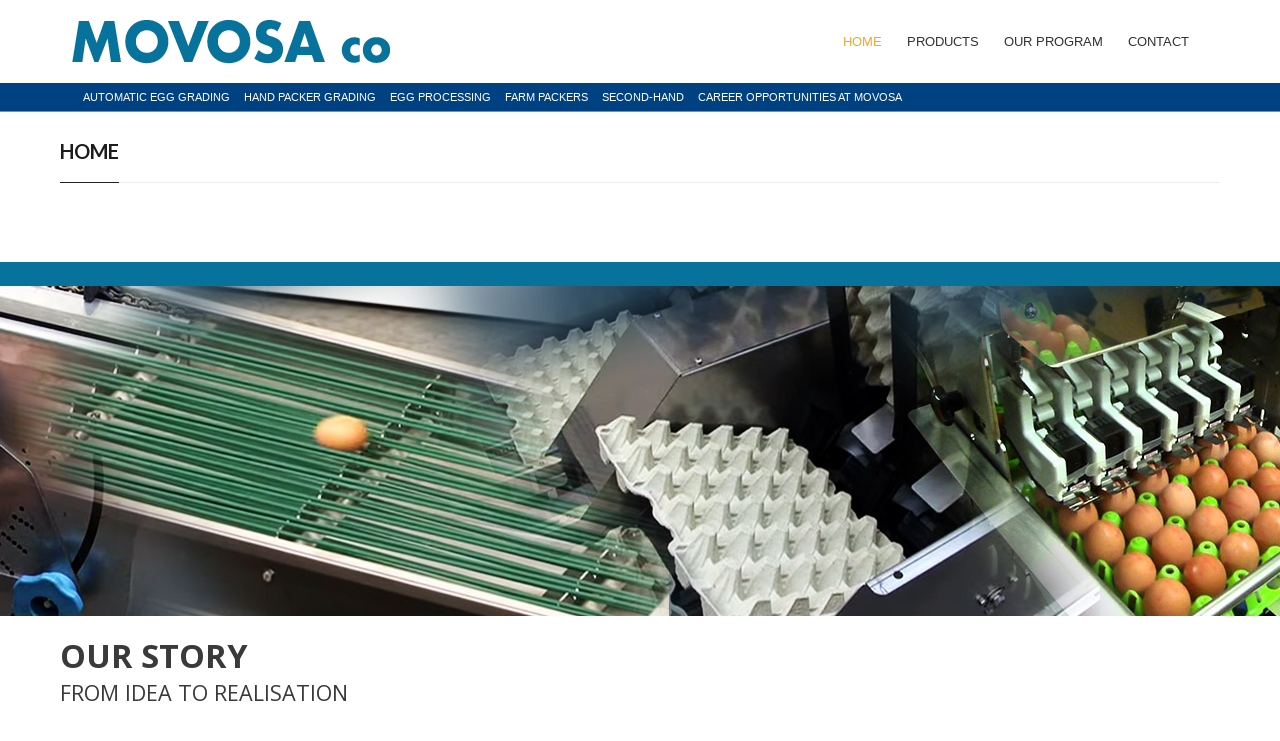

--- FILE ---
content_type: text/html; charset=UTF-8
request_url: https://www.movosa.co.za/
body_size: 56840
content:

<!DOCTYPE html>
<!--[if IE 8]> <html class="ie mpcth-responsive" dir="ltr" lang="en-ZA"><![endif]-->
<!--[if gt IE 8]><!--> <html dir="ltr" lang="en-ZA" class="mpcth-responsive"> <!--<![endif]-->
<head>
	<meta charset="UTF-8">
	<meta name="viewport" content="width=device-width, initial-scale=1.0">

	
	

	<link rel="pingback" href="https://www.movosa.co.za/xmlrpc.php" />
			<link rel="icon" type="image/png" href="https://www.movosa.co.za/wp-content/uploads/2014/02/MOVOSA-Favicon.png">
	
	<!--[if lt IE 9]>
		<script src="https://www.movosa.co.za/wp-content/themes/blaszok/js/html5.js"></script>
	<![endif]-->

		<style>img:is([sizes="auto" i], [sizes^="auto," i]) { contain-intrinsic-size: 3000px 1500px }</style>
	
		<!-- All in One SEO 4.9.3 - aioseo.com -->
		<title>Egg Grading &amp; Egg Packing Machine Experts | MOVOSA</title>
	<meta name="description" content="MOVOSA are Marketing, Stocking and Servicing agents for MOBA Egg Grading and Egg Packing machines in Johannesburg, South Africa." />
	<meta name="robots" content="max-image-preview:large" />
	<link rel="canonical" href="https://www.movosa.co.za/" />
	<meta name="generator" content="All in One SEO (AIOSEO) 4.9.3" />
		<script type="application/ld+json" class="aioseo-schema">
			{"@context":"https:\/\/schema.org","@graph":[{"@type":"BreadcrumbList","@id":"https:\/\/www.movosa.co.za\/#breadcrumblist","itemListElement":[{"@type":"ListItem","@id":"https:\/\/www.movosa.co.za#listItem","position":1,"name":"Home"}]},{"@type":"Organization","@id":"https:\/\/www.movosa.co.za\/#organization","name":"MOVOSA Co. (Pty) Ltd","description":"Home of MOBA South Africa","url":"https:\/\/www.movosa.co.za\/","telephone":"+27117691318","logo":{"@type":"ImageObject","url":"https:\/\/www.movosa.co.za\/wp-content\/uploads\/2022\/07\/MOVOSA-Logo-Square.png","@id":"https:\/\/www.movosa.co.za\/#organizationLogo","width":347,"height":347,"caption":"MOVOSA Logo (Square)"},"image":{"@id":"https:\/\/www.movosa.co.za\/#organizationLogo"}},{"@type":"WebPage","@id":"https:\/\/www.movosa.co.za\/#webpage","url":"https:\/\/www.movosa.co.za\/","name":"Egg Grading & Egg Packing Machine Experts | MOVOSA","description":"MOVOSA are Marketing, Stocking and Servicing agents for MOBA Egg Grading and Egg Packing machines in Johannesburg, South Africa.","inLanguage":"en-ZA","isPartOf":{"@id":"https:\/\/www.movosa.co.za\/#website"},"breadcrumb":{"@id":"https:\/\/www.movosa.co.za\/#breadcrumblist"},"datePublished":"2015-01-12T10:49:15+02:00","dateModified":"2024-07-09T14:03:21+02:00"},{"@type":"WebSite","@id":"https:\/\/www.movosa.co.za\/#website","url":"https:\/\/www.movosa.co.za\/","name":"MOVOSA","description":"Home of MOBA South Africa","inLanguage":"en-ZA","publisher":{"@id":"https:\/\/www.movosa.co.za\/#organization"}}]}
		</script>
		<!-- All in One SEO -->

<link rel='dns-prefetch' href='//fonts.googleapis.com' />
<link rel="alternate" type="application/rss+xml" title="MOVOSA co (Pty) Ltd &raquo; Feed" href="https://www.movosa.co.za/feed/" />
<link rel="alternate" type="application/rss+xml" title="MOVOSA co (Pty) Ltd &raquo; Comments Feed" href="https://www.movosa.co.za/comments/feed/" />
<script type="text/javascript">
/* <![CDATA[ */
window._wpemojiSettings = {"baseUrl":"https:\/\/s.w.org\/images\/core\/emoji\/15.0.3\/72x72\/","ext":".png","svgUrl":"https:\/\/s.w.org\/images\/core\/emoji\/15.0.3\/svg\/","svgExt":".svg","source":{"concatemoji":"https:\/\/www.movosa.co.za\/wp-includes\/js\/wp-emoji-release.min.js?ver=bd7f1b46e9cc6335b4a272a3e1ce8bdf"}};
/*! This file is auto-generated */
!function(i,n){var o,s,e;function c(e){try{var t={supportTests:e,timestamp:(new Date).valueOf()};sessionStorage.setItem(o,JSON.stringify(t))}catch(e){}}function p(e,t,n){e.clearRect(0,0,e.canvas.width,e.canvas.height),e.fillText(t,0,0);var t=new Uint32Array(e.getImageData(0,0,e.canvas.width,e.canvas.height).data),r=(e.clearRect(0,0,e.canvas.width,e.canvas.height),e.fillText(n,0,0),new Uint32Array(e.getImageData(0,0,e.canvas.width,e.canvas.height).data));return t.every(function(e,t){return e===r[t]})}function u(e,t,n){switch(t){case"flag":return n(e,"\ud83c\udff3\ufe0f\u200d\u26a7\ufe0f","\ud83c\udff3\ufe0f\u200b\u26a7\ufe0f")?!1:!n(e,"\ud83c\uddfa\ud83c\uddf3","\ud83c\uddfa\u200b\ud83c\uddf3")&&!n(e,"\ud83c\udff4\udb40\udc67\udb40\udc62\udb40\udc65\udb40\udc6e\udb40\udc67\udb40\udc7f","\ud83c\udff4\u200b\udb40\udc67\u200b\udb40\udc62\u200b\udb40\udc65\u200b\udb40\udc6e\u200b\udb40\udc67\u200b\udb40\udc7f");case"emoji":return!n(e,"\ud83d\udc26\u200d\u2b1b","\ud83d\udc26\u200b\u2b1b")}return!1}function f(e,t,n){var r="undefined"!=typeof WorkerGlobalScope&&self instanceof WorkerGlobalScope?new OffscreenCanvas(300,150):i.createElement("canvas"),a=r.getContext("2d",{willReadFrequently:!0}),o=(a.textBaseline="top",a.font="600 32px Arial",{});return e.forEach(function(e){o[e]=t(a,e,n)}),o}function t(e){var t=i.createElement("script");t.src=e,t.defer=!0,i.head.appendChild(t)}"undefined"!=typeof Promise&&(o="wpEmojiSettingsSupports",s=["flag","emoji"],n.supports={everything:!0,everythingExceptFlag:!0},e=new Promise(function(e){i.addEventListener("DOMContentLoaded",e,{once:!0})}),new Promise(function(t){var n=function(){try{var e=JSON.parse(sessionStorage.getItem(o));if("object"==typeof e&&"number"==typeof e.timestamp&&(new Date).valueOf()<e.timestamp+604800&&"object"==typeof e.supportTests)return e.supportTests}catch(e){}return null}();if(!n){if("undefined"!=typeof Worker&&"undefined"!=typeof OffscreenCanvas&&"undefined"!=typeof URL&&URL.createObjectURL&&"undefined"!=typeof Blob)try{var e="postMessage("+f.toString()+"("+[JSON.stringify(s),u.toString(),p.toString()].join(",")+"));",r=new Blob([e],{type:"text/javascript"}),a=new Worker(URL.createObjectURL(r),{name:"wpTestEmojiSupports"});return void(a.onmessage=function(e){c(n=e.data),a.terminate(),t(n)})}catch(e){}c(n=f(s,u,p))}t(n)}).then(function(e){for(var t in e)n.supports[t]=e[t],n.supports.everything=n.supports.everything&&n.supports[t],"flag"!==t&&(n.supports.everythingExceptFlag=n.supports.everythingExceptFlag&&n.supports[t]);n.supports.everythingExceptFlag=n.supports.everythingExceptFlag&&!n.supports.flag,n.DOMReady=!1,n.readyCallback=function(){n.DOMReady=!0}}).then(function(){return e}).then(function(){var e;n.supports.everything||(n.readyCallback(),(e=n.source||{}).concatemoji?t(e.concatemoji):e.wpemoji&&e.twemoji&&(t(e.twemoji),t(e.wpemoji)))}))}((window,document),window._wpemojiSettings);
/* ]]> */
</script>
<style id='wp-emoji-styles-inline-css' type='text/css'>

	img.wp-smiley, img.emoji {
		display: inline !important;
		border: none !important;
		box-shadow: none !important;
		height: 1em !important;
		width: 1em !important;
		margin: 0 0.07em !important;
		vertical-align: -0.1em !important;
		background: none !important;
		padding: 0 !important;
	}
</style>
<link rel='stylesheet' id='wp-block-library-css' href='https://www.movosa.co.za/wp-includes/css/dist/block-library/style.min.css?ver=bd7f1b46e9cc6335b4a272a3e1ce8bdf' type='text/css' media='all' />
<link rel='stylesheet' id='aioseo/css/src/vue/standalone/blocks/table-of-contents/global.scss-css' href='https://www.movosa.co.za/wp-content/plugins/all-in-one-seo-pack/dist/Lite/assets/css/table-of-contents/global.e90f6d47.css?ver=4.9.3' type='text/css' media='all' />
<style id='classic-theme-styles-inline-css' type='text/css'>
/*! This file is auto-generated */
.wp-block-button__link{color:#fff;background-color:#32373c;border-radius:9999px;box-shadow:none;text-decoration:none;padding:calc(.667em + 2px) calc(1.333em + 2px);font-size:1.125em}.wp-block-file__button{background:#32373c;color:#fff;text-decoration:none}
</style>
<style id='global-styles-inline-css' type='text/css'>
:root{--wp--preset--aspect-ratio--square: 1;--wp--preset--aspect-ratio--4-3: 4/3;--wp--preset--aspect-ratio--3-4: 3/4;--wp--preset--aspect-ratio--3-2: 3/2;--wp--preset--aspect-ratio--2-3: 2/3;--wp--preset--aspect-ratio--16-9: 16/9;--wp--preset--aspect-ratio--9-16: 9/16;--wp--preset--color--black: #000000;--wp--preset--color--cyan-bluish-gray: #abb8c3;--wp--preset--color--white: #ffffff;--wp--preset--color--pale-pink: #f78da7;--wp--preset--color--vivid-red: #cf2e2e;--wp--preset--color--luminous-vivid-orange: #ff6900;--wp--preset--color--luminous-vivid-amber: #fcb900;--wp--preset--color--light-green-cyan: #7bdcb5;--wp--preset--color--vivid-green-cyan: #00d084;--wp--preset--color--pale-cyan-blue: #8ed1fc;--wp--preset--color--vivid-cyan-blue: #0693e3;--wp--preset--color--vivid-purple: #9b51e0;--wp--preset--gradient--vivid-cyan-blue-to-vivid-purple: linear-gradient(135deg,rgba(6,147,227,1) 0%,rgb(155,81,224) 100%);--wp--preset--gradient--light-green-cyan-to-vivid-green-cyan: linear-gradient(135deg,rgb(122,220,180) 0%,rgb(0,208,130) 100%);--wp--preset--gradient--luminous-vivid-amber-to-luminous-vivid-orange: linear-gradient(135deg,rgba(252,185,0,1) 0%,rgba(255,105,0,1) 100%);--wp--preset--gradient--luminous-vivid-orange-to-vivid-red: linear-gradient(135deg,rgba(255,105,0,1) 0%,rgb(207,46,46) 100%);--wp--preset--gradient--very-light-gray-to-cyan-bluish-gray: linear-gradient(135deg,rgb(238,238,238) 0%,rgb(169,184,195) 100%);--wp--preset--gradient--cool-to-warm-spectrum: linear-gradient(135deg,rgb(74,234,220) 0%,rgb(151,120,209) 20%,rgb(207,42,186) 40%,rgb(238,44,130) 60%,rgb(251,105,98) 80%,rgb(254,248,76) 100%);--wp--preset--gradient--blush-light-purple: linear-gradient(135deg,rgb(255,206,236) 0%,rgb(152,150,240) 100%);--wp--preset--gradient--blush-bordeaux: linear-gradient(135deg,rgb(254,205,165) 0%,rgb(254,45,45) 50%,rgb(107,0,62) 100%);--wp--preset--gradient--luminous-dusk: linear-gradient(135deg,rgb(255,203,112) 0%,rgb(199,81,192) 50%,rgb(65,88,208) 100%);--wp--preset--gradient--pale-ocean: linear-gradient(135deg,rgb(255,245,203) 0%,rgb(182,227,212) 50%,rgb(51,167,181) 100%);--wp--preset--gradient--electric-grass: linear-gradient(135deg,rgb(202,248,128) 0%,rgb(113,206,126) 100%);--wp--preset--gradient--midnight: linear-gradient(135deg,rgb(2,3,129) 0%,rgb(40,116,252) 100%);--wp--preset--font-size--small: 13px;--wp--preset--font-size--medium: 20px;--wp--preset--font-size--large: 36px;--wp--preset--font-size--x-large: 42px;--wp--preset--spacing--20: 0.44rem;--wp--preset--spacing--30: 0.67rem;--wp--preset--spacing--40: 1rem;--wp--preset--spacing--50: 1.5rem;--wp--preset--spacing--60: 2.25rem;--wp--preset--spacing--70: 3.38rem;--wp--preset--spacing--80: 5.06rem;--wp--preset--shadow--natural: 6px 6px 9px rgba(0, 0, 0, 0.2);--wp--preset--shadow--deep: 12px 12px 50px rgba(0, 0, 0, 0.4);--wp--preset--shadow--sharp: 6px 6px 0px rgba(0, 0, 0, 0.2);--wp--preset--shadow--outlined: 6px 6px 0px -3px rgba(255, 255, 255, 1), 6px 6px rgba(0, 0, 0, 1);--wp--preset--shadow--crisp: 6px 6px 0px rgba(0, 0, 0, 1);}:where(.is-layout-flex){gap: 0.5em;}:where(.is-layout-grid){gap: 0.5em;}body .is-layout-flex{display: flex;}.is-layout-flex{flex-wrap: wrap;align-items: center;}.is-layout-flex > :is(*, div){margin: 0;}body .is-layout-grid{display: grid;}.is-layout-grid > :is(*, div){margin: 0;}:where(.wp-block-columns.is-layout-flex){gap: 2em;}:where(.wp-block-columns.is-layout-grid){gap: 2em;}:where(.wp-block-post-template.is-layout-flex){gap: 1.25em;}:where(.wp-block-post-template.is-layout-grid){gap: 1.25em;}.has-black-color{color: var(--wp--preset--color--black) !important;}.has-cyan-bluish-gray-color{color: var(--wp--preset--color--cyan-bluish-gray) !important;}.has-white-color{color: var(--wp--preset--color--white) !important;}.has-pale-pink-color{color: var(--wp--preset--color--pale-pink) !important;}.has-vivid-red-color{color: var(--wp--preset--color--vivid-red) !important;}.has-luminous-vivid-orange-color{color: var(--wp--preset--color--luminous-vivid-orange) !important;}.has-luminous-vivid-amber-color{color: var(--wp--preset--color--luminous-vivid-amber) !important;}.has-light-green-cyan-color{color: var(--wp--preset--color--light-green-cyan) !important;}.has-vivid-green-cyan-color{color: var(--wp--preset--color--vivid-green-cyan) !important;}.has-pale-cyan-blue-color{color: var(--wp--preset--color--pale-cyan-blue) !important;}.has-vivid-cyan-blue-color{color: var(--wp--preset--color--vivid-cyan-blue) !important;}.has-vivid-purple-color{color: var(--wp--preset--color--vivid-purple) !important;}.has-black-background-color{background-color: var(--wp--preset--color--black) !important;}.has-cyan-bluish-gray-background-color{background-color: var(--wp--preset--color--cyan-bluish-gray) !important;}.has-white-background-color{background-color: var(--wp--preset--color--white) !important;}.has-pale-pink-background-color{background-color: var(--wp--preset--color--pale-pink) !important;}.has-vivid-red-background-color{background-color: var(--wp--preset--color--vivid-red) !important;}.has-luminous-vivid-orange-background-color{background-color: var(--wp--preset--color--luminous-vivid-orange) !important;}.has-luminous-vivid-amber-background-color{background-color: var(--wp--preset--color--luminous-vivid-amber) !important;}.has-light-green-cyan-background-color{background-color: var(--wp--preset--color--light-green-cyan) !important;}.has-vivid-green-cyan-background-color{background-color: var(--wp--preset--color--vivid-green-cyan) !important;}.has-pale-cyan-blue-background-color{background-color: var(--wp--preset--color--pale-cyan-blue) !important;}.has-vivid-cyan-blue-background-color{background-color: var(--wp--preset--color--vivid-cyan-blue) !important;}.has-vivid-purple-background-color{background-color: var(--wp--preset--color--vivid-purple) !important;}.has-black-border-color{border-color: var(--wp--preset--color--black) !important;}.has-cyan-bluish-gray-border-color{border-color: var(--wp--preset--color--cyan-bluish-gray) !important;}.has-white-border-color{border-color: var(--wp--preset--color--white) !important;}.has-pale-pink-border-color{border-color: var(--wp--preset--color--pale-pink) !important;}.has-vivid-red-border-color{border-color: var(--wp--preset--color--vivid-red) !important;}.has-luminous-vivid-orange-border-color{border-color: var(--wp--preset--color--luminous-vivid-orange) !important;}.has-luminous-vivid-amber-border-color{border-color: var(--wp--preset--color--luminous-vivid-amber) !important;}.has-light-green-cyan-border-color{border-color: var(--wp--preset--color--light-green-cyan) !important;}.has-vivid-green-cyan-border-color{border-color: var(--wp--preset--color--vivid-green-cyan) !important;}.has-pale-cyan-blue-border-color{border-color: var(--wp--preset--color--pale-cyan-blue) !important;}.has-vivid-cyan-blue-border-color{border-color: var(--wp--preset--color--vivid-cyan-blue) !important;}.has-vivid-purple-border-color{border-color: var(--wp--preset--color--vivid-purple) !important;}.has-vivid-cyan-blue-to-vivid-purple-gradient-background{background: var(--wp--preset--gradient--vivid-cyan-blue-to-vivid-purple) !important;}.has-light-green-cyan-to-vivid-green-cyan-gradient-background{background: var(--wp--preset--gradient--light-green-cyan-to-vivid-green-cyan) !important;}.has-luminous-vivid-amber-to-luminous-vivid-orange-gradient-background{background: var(--wp--preset--gradient--luminous-vivid-amber-to-luminous-vivid-orange) !important;}.has-luminous-vivid-orange-to-vivid-red-gradient-background{background: var(--wp--preset--gradient--luminous-vivid-orange-to-vivid-red) !important;}.has-very-light-gray-to-cyan-bluish-gray-gradient-background{background: var(--wp--preset--gradient--very-light-gray-to-cyan-bluish-gray) !important;}.has-cool-to-warm-spectrum-gradient-background{background: var(--wp--preset--gradient--cool-to-warm-spectrum) !important;}.has-blush-light-purple-gradient-background{background: var(--wp--preset--gradient--blush-light-purple) !important;}.has-blush-bordeaux-gradient-background{background: var(--wp--preset--gradient--blush-bordeaux) !important;}.has-luminous-dusk-gradient-background{background: var(--wp--preset--gradient--luminous-dusk) !important;}.has-pale-ocean-gradient-background{background: var(--wp--preset--gradient--pale-ocean) !important;}.has-electric-grass-gradient-background{background: var(--wp--preset--gradient--electric-grass) !important;}.has-midnight-gradient-background{background: var(--wp--preset--gradient--midnight) !important;}.has-small-font-size{font-size: var(--wp--preset--font-size--small) !important;}.has-medium-font-size{font-size: var(--wp--preset--font-size--medium) !important;}.has-large-font-size{font-size: var(--wp--preset--font-size--large) !important;}.has-x-large-font-size{font-size: var(--wp--preset--font-size--x-large) !important;}
:where(.wp-block-post-template.is-layout-flex){gap: 1.25em;}:where(.wp-block-post-template.is-layout-grid){gap: 1.25em;}
:where(.wp-block-columns.is-layout-flex){gap: 2em;}:where(.wp-block-columns.is-layout-grid){gap: 2em;}
:root :where(.wp-block-pullquote){font-size: 1.5em;line-height: 1.6;}
</style>
<link rel='stylesheet' id='contact-form-7-css' href='https://www.movosa.co.za/wp-content/plugins/contact-form-7/includes/css/styles.css?ver=6.1.4' type='text/css' media='all' />
<link rel='stylesheet' id='mpc-heading-font-css' href='https://fonts.googleapis.com/css?family=Lato%3A700&#038;ver=6.7.1' type='text/css' media='all' />
<link rel='stylesheet' id='mpc-styles-css' href='https://www.movosa.co.za/wp-content/themes/blaszok/style.css?ver=bd7f1b46e9cc6335b4a272a3e1ce8bdf' type='text/css' media='all' />
<link rel='stylesheet' id='mpc-styles-custom-css' href='https://www.movosa.co.za/wp-content/themes/blaszok-child/style_custom.css?ver=bd7f1b46e9cc6335b4a272a3e1ce8bdf' type='text/css' media='all' />
<link rel='stylesheet' id='font-awesome-css' href='https://www.movosa.co.za/wp-content/themes/blaszok/fonts/font-awesome.css?ver=bd7f1b46e9cc6335b4a272a3e1ce8bdf' type='text/css' media='all' />
<link rel='stylesheet' id='mpc-theme-plugins-css-css' href='https://www.movosa.co.za/wp-content/themes/blaszok/css/plugins.min.css?ver=bd7f1b46e9cc6335b4a272a3e1ce8bdf' type='text/css' media='all' />
<link rel='stylesheet' id='js_composer_front-css' href='https://www.movosa.co.za/wp-content/plugins/js_composer/assets/css/js_composer.min.css?ver=6.10.0' type='text/css' media='all' />
<link rel='stylesheet' id='mpc-styles-child-css' href='https://www.movosa.co.za/wp-content/themes/blaszok-child/style.css?ver=bd7f1b46e9cc6335b4a272a3e1ce8bdf' type='text/css' media='all' />
<script type="text/javascript" src="https://www.movosa.co.za/wp-includes/js/jquery/jquery.min.js?ver=3.7.1" id="jquery-core-js"></script>
<script type="text/javascript" src="https://www.movosa.co.za/wp-includes/js/jquery/jquery-migrate.min.js?ver=3.4.1" id="jquery-migrate-js"></script>
<link rel="https://api.w.org/" href="https://www.movosa.co.za/wp-json/" /><link rel="alternate" title="JSON" type="application/json" href="https://www.movosa.co.za/wp-json/wp/v2/pages/3748" /><link rel="EditURI" type="application/rsd+xml" title="RSD" href="https://www.movosa.co.za/xmlrpc.php?rsd" />
<link rel="alternate" title="oEmbed (JSON)" type="application/json+oembed" href="https://www.movosa.co.za/wp-json/oembed/1.0/embed?url=https%3A%2F%2Fwww.movosa.co.za%2F" />
<link rel="alternate" title="oEmbed (XML)" type="text/xml+oembed" href="https://www.movosa.co.za/wp-json/oembed/1.0/embed?url=https%3A%2F%2Fwww.movosa.co.za%2F&#038;format=xml" />
<style type="text/css">.recentcomments a{display:inline !important;padding:0 !important;margin:0 !important;}</style><meta name="generator" content="Powered by WPBakery Page Builder - drag and drop page builder for WordPress."/>
<style type="text/css" data-type="vc_custom-css">.introheimagerow { height: 330px;}
.page-template-default #mpcth_content > .mpcth-page {
    padding-top: 0;
}
.prodgridrow { text-align: center}</style><style type="text/css" data-type="vc_shortcodes-custom-css">.vc_custom_1516948275193{margin-top: 0px !important;margin-bottom: 0px !important;border-top-width: 0px !important;border-bottom-width: 0px !important;padding-top: 0px !important;padding-bottom: 0px !important;background-color: #07729b !important;}.vc_custom_1516948824717{margin-top: 0px !important;margin-bottom: 0px !important;border-top-width: 0px !important;border-bottom-width: 0px !important;padding-top: 0px !important;padding-bottom: 0px !important;background-image: url(https://www.movosa.co.za/wp-content/uploads/2018/01/movosa-header03.jpg?id=4113) !important;background-position: center !important;background-repeat: no-repeat !important;background-size: cover !important;}.vc_custom_1516965707454{margin-top: -24px !important;margin-bottom: 0px !important;padding-top: 40px !important;padding-bottom: 30px !important;background-image: url(https://blaszok.mpcthemes.net/hypercube/wp-content/uploads/sites/23/2014/12/bcg3_31.jpg?id=3309) !important;background-position: center !important;background-repeat: no-repeat !important;background-size: cover !important;}.vc_custom_1516965643491{margin-top: 0px !important;margin-bottom: 0px !important;padding-top: 30px !important;background-color: #004182 !important;}.vc_custom_1516951032833{margin-top: 0px !important;padding-top: 20px !important;padding-bottom: 20px !important;background-color: #004182 !important;background-position: center !important;background-repeat: no-repeat !important;background-size: cover !important;}.vc_custom_1424687060292{margin-top: -40px !important;padding-top: 60px !important;background-color: #f4f4f4 !important;}.vc_custom_1516961176260{margin-bottom: 0px !important;padding-top: 20px !important;padding-bottom: 20px !important;background-color: #004182 !important;}.vc_custom_1516961235900{margin-top: -20px !important;margin-bottom: -18px !important;padding-top: 60px !important;padding-bottom: 60px !important;background: #004182 url(https://blaszok.mpcthemes.net/hypercube/wp-content/uploads/sites/23/2014/12/contact.jpg?id=3343) !important;background-position: center !important;background-repeat: no-repeat !important;background-size: cover !important;}.vc_custom_1424596720714{padding-left: 100px !important;}.vc_custom_1424683139225{margin-top: -30px !important;}.vc_custom_1517685027867{margin-top: -15px !important;padding-right: 40px !important;}.vc_custom_1733766720864{margin-top: -15px !important;}.vc_custom_1516952152886{padding-bottom: 0px !important;}.vc_custom_1516952170992{margin-top: -10px !important;padding-top: 0px !important;padding-bottom: 0px !important;}.vc_custom_1424601320064{padding-right: 20px !important;}.vc_custom_1424601328670{padding-right: 20px !important;}.vc_custom_1516950778187{margin-top: -15px !important;padding-left: 20px !important;}.vc_custom_1516950669006{margin-top: -15px !important;padding-left: 20px !important;}.vc_custom_1516950894768{margin-top: -15px !important;padding-left: 20px !important;}.vc_custom_1513273301244{margin-left: -40px !important;}.vc_custom_1512911883975{margin-top: 0px !important;}.vc_custom_1512917818494{margin-top: -30px !important;}.vc_custom_1512911832948{margin-top: -10px !important;}.vc_custom_1516961406734{padding-top: 8px !important;padding-bottom: 8px !important;}.vc_custom_1516961440945{padding-top: 8px !important;padding-bottom: 8px !important;}.vc_custom_1516961452579{padding-top: 8px !important;padding-bottom: 8px !important;}.vc_custom_1516961463392{padding-top: 8px !important;padding-bottom: 8px !important;}.vc_custom_1424683098043{margin-top: -30px !important;}.vc_custom_1513273382897{margin-top: -15px !important;}.vc_custom_1513271235529{margin-top: -100px !important;}.vc_custom_1733767192084{margin-top: -50px !important;}.vc_custom_1424695890336{margin-top: -100px !important;}.vc_custom_1733767020686{margin-top: -50px !important;}.vc_custom_1424695903336{margin-top: -100px !important;}.vc_custom_1733767138241{margin-top: -50px !important;}</style><noscript><style> .wpb_animate_when_almost_visible { opacity: 1; }</style></noscript></head>

<!-- mpcth-responsive -->
<body data-rsssl=1 class="home page-template page-template-template-fullwidth page-template-template-fullwidth-php page page-id-3748 mpcth-sidebar-none mpcth-disable-add-to-cart mpcth-disable-price  wpb-js-composer js-comp-ver-6.10.0 vc_responsive" >
		
	<div id="mpcth_page_wrap" class="mpcth-no-mobile-slider-nav mpcth-use-advance-colors ">

		
		
		<div id="mpcth_page_header_wrap_spacer"></div>
				<header id="mpcth_page_header_wrap" class="mpcth-sticky-header-enabled mpcth-mobile-sticky-header-enabled mpcth-simple-buttons-enabled " data-offset="10%">
			<div id="mpcth_page_header_container">
												<div id="mpcth_header_section">
					<div class="mpcth-header-wrap">
						<div id="mpcth_page_header_content" class="mpcth-header-order-l_rm_s">
																<div id="mpcth_logo_wrap" class=" mpcth-sticky-logo-enabled">
										<a id="mpcth_logo" href="https://www.movosa.co.za">
																							<img src="https://www.movosa.co.za/wp-content/uploads/2017/12/movosa-logo_s.png" class="mpcth-standard-logo" alt="Logo">
																									<img src="https://www.movosa.co.za/wp-content/uploads/2017/12/movosa-logo_s.png" class="mpcth-retina-logo" alt="Logo">
												
												
																									<img src="https://www.movosa.co.za/wp-content/uploads/2017/12/movosa-logo_s.png" class="mpcth-sticky-logo" alt="Logo">
																											<img src="https://www.movosa.co.za/wp-content/uploads/2017/12/movosa-logo_s.png" class="mpcth-retina-sticky-logo" alt="Logo">
																																														</a>
																			</div><!-- end #mpcth_logo_wrap -->
																										<nav id="mpcth_nav" role="navigation"  class="">
										<ul id="mpcth_menu" class="mpcth-menu"><li id="menu-item-3794" class="menu-item menu-item-type-post_type menu-item-object-page menu-item-home current-menu-item page_item page-item-3748 current_page_item menu-item-3794"><a href="https://www.movosa.co.za/" aria-current="page">Home</a></li>
<li id="menu-item-4102" class="menu-item menu-item-type-custom menu-item-object-custom menu-item-has-children menu-item-4102"><a href="#">Products</a>
<ul class="sub-menu">
	<li id="menu-item-3843" class="menu-item menu-item-type-post_type menu-item-object-page menu-item-has-children menu-item-3843"><a href="https://www.movosa.co.za/automatic-egg-grading/">Automatic Egg Grading</a>
	<ul class="sub-menu">
		<li id="menu-item-3956" class="menu-item menu-item-type-post_type menu-item-object-page menu-item-3956"><a href="https://www.movosa.co.za/omnia-series/">Omnia Series</a></li>
	</ul>
</li>
	<li id="menu-item-3839" class="menu-item menu-item-type-post_type menu-item-object-page menu-item-3839"><a href="https://www.movosa.co.za/hand-packer-grading/">Hand Packer Grading</a></li>
	<li id="menu-item-3837" class="menu-item menu-item-type-post_type menu-item-object-page menu-item-3837"><a href="https://www.movosa.co.za/egg-processing/">Egg Processing</a></li>
	<li id="menu-item-3838" class="menu-item menu-item-type-post_type menu-item-object-page menu-item-has-children menu-item-3838"><a href="https://www.movosa.co.za/farm-packers/">Farm Packers</a>
	<ul class="sub-menu">
		<li id="menu-item-3941" class="menu-item menu-item-type-post_type menu-item-object-page menu-item-3941"><a href="https://www.movosa.co.za/poultry-equipment/">Poultry Equipment</a></li>
	</ul>
</li>
	<li id="menu-item-3914" class="menu-item menu-item-type-post_type menu-item-object-page menu-item-3914"><a href="https://www.movosa.co.za/second-hand/">Second-Hand</a></li>
</ul>
</li>
<li id="menu-item-3857" class="menu-item menu-item-type-post_type menu-item-object-page menu-item-3857"><a href="https://www.movosa.co.za/our-program/">Our Program</a></li>
<li id="menu-item-4192" class="menu-item menu-item-type-post_type menu-item-object-page menu-item-4192"><a href="https://www.movosa.co.za/contact/">Contact</a></li>
</ul>									</nav><!-- end #mpcth_nav -->
																	<div id="mpcth_controls_wrap">
										<div id="mpcth_controls_container">
																																																																			<a id="mpcth_simple_menu" href="#">
													Menu													<i class="fa fa-fw fa-bars"></i>
												</a>
																																</div>
									</div><!-- end #mpcth_controls_wrap -->
																							</div><!-- end #mpcth_page_header_content -->
					</div>
				</div>
									<div id="mpcth_header_second_section">
						<div class="mpcth-header-wrap">
							<div id="mpcth_page_header_secondary_content" class="mpcth-header-order-m_n_s mpcth-header-position-bottom"><div id="mpcth_secondary_menu"><span class="mpcth-language"></span><span class="mpcth-currency"></span><ul id="mpcth_secondary_mini_menu" class="mpcth-secondary-mini-menu"><li id="menu-item-4098" class="menu-item menu-item-type-post_type menu-item-object-page menu-item-has-children menu-item-4098"><a href="https://www.movosa.co.za/automatic-egg-grading/">Automatic Egg Grading</a>
<ul class="sub-menu">
	<li id="menu-item-4193" class="menu-item menu-item-type-post_type menu-item-object-page menu-item-4193"><a href="https://www.movosa.co.za/omnia-series/">Omnia Series</a></li>
</ul>
</li>
<li id="menu-item-4099" class="menu-item menu-item-type-post_type menu-item-object-page menu-item-4099"><a href="https://www.movosa.co.za/hand-packer-grading/">Hand Packer Grading</a></li>
<li id="menu-item-4094" class="menu-item menu-item-type-post_type menu-item-object-page menu-item-4094"><a href="https://www.movosa.co.za/egg-processing/">Egg Processing</a></li>
<li id="menu-item-4100" class="menu-item menu-item-type-post_type menu-item-object-page menu-item-has-children menu-item-4100"><a href="https://www.movosa.co.za/farm-packers/">Farm Packers</a>
<ul class="sub-menu">
	<li id="menu-item-4194" class="menu-item menu-item-type-post_type menu-item-object-page menu-item-4194"><a href="https://www.movosa.co.za/poultry-equipment/">Poultry Equipment</a></li>
</ul>
</li>
<li id="menu-item-4093" class="menu-item menu-item-type-post_type menu-item-object-page menu-item-4093"><a href="https://www.movosa.co.za/second-hand/">Second-Hand</a></li>
<li id="menu-item-4310" class="menu-item menu-item-type-post_type menu-item-object-page menu-item-4310"><a href="https://www.movosa.co.za/career-opportunities-at-movosa/">Career Opportunities At Movosa</a></li>
</ul></div><ul id="mpcth_header_socials" class="mpcth-socials-list"></ul></div>						</div>
					</div>
							</div><!-- end #mpcth_page_header_container -->
										<div id="mpcth_simple_mobile_nav_wrap">
					<nav id="mpcth_nav_mobile" role="navigation">
						<ul id="mpcth_mobile_menu" class="mpcth-mobile-menu"><li class="menu-item menu-item-type-post_type menu-item-object-page menu-item-home current-menu-item page_item page-item-3748 current_page_item menu-item-3794"><a href="https://www.movosa.co.za/" aria-current="page"><span class="mpcth-color-main-border">Home</span></a></li>
<li class="menu-item menu-item-type-custom menu-item-object-custom menu-item-has-children menu-item-4102"><a href="#"><span class="mpcth-color-main-border">Products</span></a>
<ul class="sub-menu">
	<li class="menu-item menu-item-type-post_type menu-item-object-page menu-item-has-children menu-item-3843"><a href="https://www.movosa.co.za/automatic-egg-grading/"><span class="mpcth-color-main-border">Automatic Egg Grading</span></a>
	<ul class="sub-menu">
		<li class="menu-item menu-item-type-post_type menu-item-object-page menu-item-3956"><a href="https://www.movosa.co.za/omnia-series/"><span class="mpcth-color-main-border">Omnia Series</span></a></li>
	</ul>
</li>
	<li class="menu-item menu-item-type-post_type menu-item-object-page menu-item-3839"><a href="https://www.movosa.co.za/hand-packer-grading/"><span class="mpcth-color-main-border">Hand Packer Grading</span></a></li>
	<li class="menu-item menu-item-type-post_type menu-item-object-page menu-item-3837"><a href="https://www.movosa.co.za/egg-processing/"><span class="mpcth-color-main-border">Egg Processing</span></a></li>
	<li class="menu-item menu-item-type-post_type menu-item-object-page menu-item-has-children menu-item-3838"><a href="https://www.movosa.co.za/farm-packers/"><span class="mpcth-color-main-border">Farm Packers</span></a>
	<ul class="sub-menu">
		<li class="menu-item menu-item-type-post_type menu-item-object-page menu-item-3941"><a href="https://www.movosa.co.za/poultry-equipment/"><span class="mpcth-color-main-border">Poultry Equipment</span></a></li>
	</ul>
</li>
	<li class="menu-item menu-item-type-post_type menu-item-object-page menu-item-3914"><a href="https://www.movosa.co.za/second-hand/"><span class="mpcth-color-main-border">Second-Hand</span></a></li>
</ul>
</li>
<li class="menu-item menu-item-type-post_type menu-item-object-page menu-item-3857"><a href="https://www.movosa.co.za/our-program/"><span class="mpcth-color-main-border">Our Program</span></a></li>
<li class="menu-item menu-item-type-post_type menu-item-object-page menu-item-4192"><a href="https://www.movosa.co.za/contact/"><span class="mpcth-color-main-border">Contact</span></a></li>
</ul>					</nav><!-- end #mpcth_nav_mobile -->
				</div>
					</header><!-- end #mpcth_page_header_wrap -->
<div id="mpcth_main">
	<div id="mpcth_main_container">
		<div id="mpcth_content_wrap">
			<div id="mpcth_content">
																					<article id="page-3748" class="mpcth-page post-3748 page type-page status-publish hentry" >
														<header class="mpcth-page-header">
																<h1 class="mpcth-page-title mpcth-deco-header">
									<span class="mpcth-color-main-border">
										Home									</span>
								</h1>
							</header>
														<section class="mpcth-page-content">
								<section class="wpb-content-wrapper"><div class="vc_row wpb_row vc_row-fluid mpcth-vc-row-wrap"><div class="wpb_column vc_column_container vc_col-sm-12"><div class="vc_column-inner"><div class="wpb_wrapper">
	<div class="wpb_text_column wpb_content_element " >
		<div class="wpb_wrapper">
			<p style="text-align: center;">

		</div>
	</div>
</div></div></div></div><div data-vc-full-width="true" data-vc-full-width-init="false" data-vc-stretch-content="true" data-vc-full-width="true" data-vc-full-width-init="false" data-vc-stretch-content="true" class="vc_row wpb_row vc_row-fluid mpcth-vc-row-wrap vc_custom_1516948275193 vc_row-has-fill vc_row-no-padding vc_row-no-padding"><div class="wpb_column vc_column_container vc_col-sm-12"><div class="vc_column-inner"><div class="wpb_wrapper"></div></div></div></div><div class="vc_row-full-width"></div><div class="vc_row-full-width"></div><div data-vc-full-width="true" data-vc-full-width-init="false" data-vc-stretch-content="true" data-vc-full-width="true" data-vc-full-width-init="false" data-vc-stretch-content="true" class="vc_row wpb_row vc_row-fluid mpcth-vc-row-wrap introheimagerow vc_custom_1516948824717 vc_row-has-fill"><div class="wpb_column vc_column_container vc_col-sm-12"><div class="vc_column-inner"><div class="wpb_wrapper"></div></div></div></div><div class="vc_row-full-width"></div><div class="vc_row-full-width"></div><div data-vc-full-width="true" data-vc-full-width-init="false" data-vc-full-width="true" data-vc-full-width-init="false" class="vc_row wpb_row vc_row-fluid mpcth-vc-row-wrap vc_custom_1516965707454 vc_row-has-fill"><div class="mpcth-stretch-row_content"><div class="wpb_column vc_column_container vc_col-sm-6"><div class="vc_column-inner"><div class="wpb_wrapper"><h2 style="color: #3a3a3a;text-align: left;font-family:Open Sans;font-weight:700;font-style:normal" class="vc_custom_heading" >OUR STORY</h2><h4 style="color: #3a3a3a;text-align: left;font-family:Open Sans;font-weight:400;font-style:normal" class="vc_custom_heading vc_custom_1424683139225" >FROM IDEA TO REALISATION</h4>
	<div class="wpb_text_column wpb_content_element  vc_custom_1517685027867" >
		<div class="wpb_wrapper">
			<p><span style="font-size: 15pt;"><strong>From machine builder to solution provider</strong></span></p>
<p style="text-align: center;">MOVOSA Co. (Pty) Ltd are the marketing, stocking and servicing agents for MOBA Egg Grading and Egg Packing machines in Southern Africa.<br />
MOBA is a global organization that offers total solutions for making egg grading, packing and processing more efficient. Our global team of skilled specialists is there to help you with implementing and maintaining the most innovative and profitable equipment, designed for your business.</p>
<p style="text-align: center;">Servicing the egg market since 1988, MOVOSA Co. is well established and are the preferred choice for manual and fully automated egg grading and egg packing requirements.</p>
<p style="text-align: center;">We are based in Johannesburg and provide service and back-up nationwide.</p>
<p style="text-align: center;">Movosa stock a full range of spare parts and can locally provide service, maintenance and refurbishments to all MOBA machines.</p>
<p style="text-align: center;">To improve our service offering to the commercial egg market, Moba Egg Processing equipment is now available under the MOBA portfolio. Moba now specializes in egg processing equipment, for all egg liquid and further processing requirements from egg breaking and separation, pasteurization to liquid egg processing, freezing and egg drying.</p>

		</div>
	</div>
	<div class="vc_btn3-container vc_btn3-inline"><a class="vc_general vc_btn3 vc_btn3-size-sm vc_btn3-shape-rounded vc_btn3-style-custom vc_btn3-icon-left"
	     href="https://www.movosa.co.za/our-program/"
	     title=""
	     target="_self"
	 style="background-color:#06719b;color:#ffffff;border-color:#06719b;"><i class="vc_btn3-icon fa fa-eye"></i> More</a></div>
</div></div></div><div class="wpb_column vc_column_container vc_col-sm-6"><div class="vc_column-inner vc_custom_1424596720714"><div class="wpb_wrapper"><div class="vc_empty_space"   style="height: 162px"><span class="vc_empty_space_inner"></span></div><h3 style="color: #3a3a3a;text-align: right;font-family:Open Sans;font-weight:700;font-style:normal" class="vc_custom_heading" >MOVOSA IS ALWAYS HERE FOR YOU</h3>
	<div class="wpb_text_column wpb_content_element  vc_custom_1733766720864" >
		<div class="wpb_wrapper">
			<p style="text-align: center;"><span style="color: #f2a636; font-size: 15pt;"><strong>Email</strong></span></p>
<p style="text-align: center;"><span style="text-decoration: underline;"><a href="mailto:helpdesk@movosa.co.za"><strong>Main Email:</strong> helpdesk@movosa.co.za</a></span></p>
<p style="text-align: center;"><a href="mailto:gertjanwesterveld1@gmail.com">Gert-Jan Westerveld</a></p>
<p style="text-align: center;"><a href="mailto:harmwesterveld@yahoo.com">Harm Westerveld</a></p>
<p style="text-align: center;"><a href="mailto:westerveldmartin@gmail.com">Martin Westerveld</a></p>
<p style="text-align: center;"><span style="color: #f2a636; font-size: 15pt;"><strong>Call</strong></span></p>
<p style="text-align: center;"><a href="tel:+27795836167">+27 79 583 6167: </a><strong><a href="tel:+27795836167">Gert-Jan Westerveld</a></strong></p>
<p style="text-align: center;"><a href="tel:+27826124891">+27 82 612 4891: </a><strong><a href="tel:+27826124891">Harm Westerveld</a></strong></p>
<p style="text-align: center;"><a href="tel:+27720240956">+27 72 024 0956: <strong>Martin Westerveld</strong></a></p>

		</div>
	</div>
</div></div></div></div></div><div class="vc_row-full-width"></div><div class="vc_row-full-width"></div><div data-vc-full-width="true" data-vc-full-width-init="false" data-vc-full-width="true" data-vc-full-width-init="false" class="vc_row wpb_row vc_row-fluid mpcth-vc-row-wrap vc_custom_1516965643491 vc_row-has-fill"><div class="mpcth-stretch-row_content"><div class="wpb_column vc_column_container vc_col-sm-12"><div class="vc_column-inner"><div class="wpb_wrapper"><h3 style="font-size: 36px;color: #ffffff;text-align: center;font-family:Open Sans;font-weight:700;font-style:normal" class="vc_custom_heading vc_custom_1516952152886" >OUR SERVICES: From Egg Grading, To Processing &amp; Packing</h3><h5 style="color: #ffffff;text-align: center;font-family:Open Sans;font-weight:300;font-style:normal" class="vc_custom_heading vc_custom_1516952170992" >Take a look at what MOVOSA offers in three simple steps.</h5></div></div></div></div></div><div class="vc_row-full-width"></div><div class="vc_row-full-width"></div><div data-vc-full-width="true" data-vc-full-width-init="false"  style="color:#ffffff;" data-vc-full-width="true" data-vc-full-width-init="false" class="vc_row wpb_row vc_row-fluid mpcth-vc-row-wrap vc_custom_1516951032833 vc_row-has-fill"><div class="mpcth-stretch-row_content"><div class="wpb_column vc_column_container vc_col-sm-4"><div class="vc_column-inner vc_custom_1424601320064"><div class="wpb_wrapper">
	<div  class="wpb_single_image wpb_content_element vc_align_center">
		
		<figure class="wpb_wrapper vc_figure">
			<div class="vc_single_image-wrapper   vc_box_border_grey"><img decoding="async" width="70" height="70" src="https://www.movosa.co.za/wp-content/uploads/2018/01/icon-grading.png" class="vc_single_image-img attachment-thumbnail" alt="" title="icon-grading" /></div>
		</figure>
	</div>
<h4 style="text-align: center;font-family:Open Sans;font-weight:700;font-style:normal" class="vc_custom_heading" >GRADING</h4>
	<div class="wpb_text_column wpb_content_element  vc_custom_1516950778187" >
		<div class="wpb_wrapper">
			<p style="text-align: center;">From automatic egg grading to hand packer grading, in the automatic range of egg grading and packing machines, MOVOSA offers solutions for medium to high capacity, processing up to 180,000 eggs per hour.</p>
<p style="text-align: center;">

		</div>
	</div>
</div></div></div><div class="wpb_column vc_column_container vc_col-sm-4"><div class="vc_column-inner vc_custom_1424601328670"><div class="wpb_wrapper">
	<div  class="wpb_single_image wpb_content_element vc_align_center">
		
		<figure class="wpb_wrapper vc_figure">
			<div class="vc_single_image-wrapper   vc_box_border_grey"><img decoding="async" width="70" height="70" src="https://www.movosa.co.za/wp-content/uploads/2018/01/icon-processing.png" class="vc_single_image-img attachment-thumbnail" alt="" title="icon-processing" /></div>
		</figure>
	</div>
<h4 style="text-align: center;font-family:Open Sans;font-weight:700;font-style:normal" class="vc_custom_heading" >PROCESSING</h4>
	<div class="wpb_text_column wpb_content_element  vc_custom_1516950669006" >
		<div class="wpb_wrapper">
			<p style="text-align: center;">From egg breaking and separating, fluid filtering and washing, to egg loading, handling and shell separation, MOVOSA offers the widest range of egg processing machinery to get any demanding job done efficiently and flawlessly.</p>
<p style="text-align: center;">

		</div>
	</div>
</div></div></div><div class="wpb_column vc_column_container vc_col-sm-4"><div class="vc_column-inner"><div class="wpb_wrapper">
	<div  class="wpb_single_image wpb_content_element vc_align_center">
		
		<figure class="wpb_wrapper vc_figure">
			<div class="vc_single_image-wrapper   vc_box_border_grey"><img decoding="async" width="70" height="70" src="https://www.movosa.co.za/wp-content/uploads/2018/01/icon-packaging-1.png" class="vc_single_image-img attachment-thumbnail" alt="" title="icon-packaging" /></div>
		</figure>
	</div>
<h4 style="text-align: center;font-family:Open Sans;font-weight:700;font-style:normal" class="vc_custom_heading" >PACKING</h4>
	<div class="wpb_text_column wpb_content_element  vc_custom_1516950894768" >
		<div class="wpb_wrapper">
			<p style="text-align: center;">Moba Farm packers can safely and gently pack your ungraded eggs directly, off all types of eggs belts via an egg accumulator.</p>
<p style="text-align: center;">

		</div>
	</div>
</div></div></div></div></div><div class="vc_row-full-width"></div><div class="vc_row-full-width"></div><div data-vc-full-width="true" data-vc-full-width-init="false" data-vc-full-width="true" data-vc-full-width-init="false" class="vc_row wpb_row vc_row-fluid mpcth-vc-row-wrap vc_custom_1516961176260 vc_row-has-fill"><div class="mpcth-stretch-row_content"><div class="wpb_column vc_column_container vc_col-sm-3"><div class="vc_column-inner"><div class="wpb_wrapper"><div class="vc-hoverbox-wrapper  vc_custom_1516961406734 vc-hoverbox-shape--round vc-hoverbox-align--center vc-hoverbox-direction--default vc-hoverbox-width--100"  ontouchstart="">
  <div class="vc-hoverbox">
    <div class="vc-hoverbox-inner">
      <div class="vc-hoverbox-block vc-hoverbox-front" style="background-image: url(https://www.movosa.co.za/wp-content/uploads/2017/12/Moba-2500.jpg);">
        <div class="vc-hoverbox-block-inner vc-hoverbox-front-inner">
            
        </div>
      </div>
      <div class="vc-hoverbox-block vc-hoverbox-back" style="background-color: #ebebeb;">
        <div class="vc-hoverbox-block-inner vc-hoverbox-back-inner">
            <h2 style="text-align:center">Automatic Egg Grading</h2>
            <p><a href="https://www.movosa.co.za/index.php/automatic-egg-grading/">Read more here »</a></p>

            
        </div>
      </div>
    </div>
  </div>
</div></div></div></div><div class="wpb_column vc_column_container vc_col-sm-3"><div class="vc_column-inner"><div class="wpb_wrapper"><div class="vc-hoverbox-wrapper  vc_custom_1516961440945 vc-hoverbox-shape--round vc-hoverbox-align--center vc-hoverbox-direction--default vc-hoverbox-width--100"  ontouchstart="">
  <div class="vc-hoverbox">
    <div class="vc-hoverbox-inner">
      <div class="vc-hoverbox-block vc-hoverbox-front" style="background-image: url(https://www.movosa.co.za/wp-content/uploads/2017/12/Moba-68_88.jpg);">
        <div class="vc-hoverbox-block-inner vc-hoverbox-front-inner">
            
        </div>
      </div>
      <div class="vc-hoverbox-block vc-hoverbox-back" style="background-color: #ebebeb;">
        <div class="vc-hoverbox-block-inner vc-hoverbox-back-inner">
            <h2 style="text-align:center">Hand Packer Grading</h2>
            <p><a href="https://www.movosa.co.za/index.php/hand-packer-grading/">Read more here »</a></p>

            
        </div>
      </div>
    </div>
  </div>
</div></div></div></div><div class="wpb_column vc_column_container vc_col-sm-3"><div class="vc_column-inner"><div class="wpb_wrapper"><div class="vc-hoverbox-wrapper  vc_custom_1516961452579 vc-hoverbox-shape--round vc-hoverbox-align--center vc-hoverbox-direction--default vc-hoverbox-width--100"  ontouchstart="">
  <div class="vc-hoverbox">
    <div class="vc-hoverbox-inner">
      <div class="vc-hoverbox-block vc-hoverbox-front" style="background-image: url(https://www.movosa.co.za/wp-content/uploads/2014/12/Ovolution-Integrated-Egg-Processing-Systems.jpg);">
        <div class="vc-hoverbox-block-inner vc-hoverbox-front-inner">
            
        </div>
      </div>
      <div class="vc-hoverbox-block vc-hoverbox-back" style="background-color: #ebebeb;">
        <div class="vc-hoverbox-block-inner vc-hoverbox-back-inner">
            <h2 style="text-align:center">Egg Processing</h2>
            <p><a href="https://www.movosa.co.za/index.php/egg-processing/">Read more here »</a></p>

            
        </div>
      </div>
    </div>
  </div>
</div></div></div></div><div class="wpb_column vc_column_container vc_col-sm-3"><div class="vc_column-inner"><div class="wpb_wrapper"><div class="vc-hoverbox-wrapper  vc_custom_1516961463392 vc-hoverbox-shape--round vc-hoverbox-align--center vc-hoverbox-direction--default vc-hoverbox-width--100"  ontouchstart="">
  <div class="vc-hoverbox">
    <div class="vc-hoverbox-inner">
      <div class="vc-hoverbox-block vc-hoverbox-front" style="background-image: url(https://www.movosa.co.za/wp-content/uploads/2014/12/Mopack-100.jpg);">
        <div class="vc-hoverbox-block-inner vc-hoverbox-front-inner">
            
        </div>
      </div>
      <div class="vc-hoverbox-block vc-hoverbox-back" style="background-color: #ebebeb;">
        <div class="vc-hoverbox-block-inner vc-hoverbox-back-inner">
            <h2 style="text-align:center">Farm Packers</h2>
            <p><a href="https://www.movosa.co.za/index.php/farm-packers/">Read more here »</a></p>

            
        </div>
      </div>
    </div>
  </div>
</div></div></div></div></div></div><div class="vc_row-full-width"></div><div class="vc_row-full-width"></div><div class="vc_row wpb_row vc_row-fluid mpcth-vc-row-wrap vc_custom_1516961235900 vc_row-has-fill"><div class="wpb_column vc_column_container vc_col-sm-12"><div class="vc_column-inner"><div class="wpb_wrapper"><div class="vc_row wpb_row vc_inner vc_row-fluid"><div class="wpb_column vc_column_container vc_col-sm-12"><div class="vc_column-inner"><div class="wpb_wrapper"><h3 style="color: #454545;text-align: left;font-family:Open Sans;font-weight:400;font-style:normal" class="vc_custom_heading" >WE WILL BE HAPPY</h3><h2 style="font-size: 36px;color: #3a3a3a;text-align: left;font-family:Open Sans;font-weight:700;font-style:normal" class="vc_custom_heading vc_custom_1424683098043" >TO HEAR FROM YOU</h2><h5 style="text-align: left;font-family:Open Sans;font-weight:300;font-style:normal" class="vc_custom_heading vc_custom_1513273382897" >Professional customer service<br />
with robust solutions.</h5></div></div></div></div><div class="vc_row wpb_row vc_inner vc_row-fluid"><div class="wpb_column vc_column_container vc_col-sm-3"><div class="vc_column-inner"><div class="wpb_wrapper"><h4 style="text-align: left;font-family:Open Sans;font-weight:700;font-style:normal" class="vc_custom_heading" >ADDRESS</h4><h2 style="font-size: 80px;color: #1a3147;text-align: left;font-family:Open Sans;font-weight:800;font-style:normal" class="vc_custom_heading vc_custom_1513271235529" >_</h2>
	<div class="wpb_text_column wpb_content_element  vc_custom_1733767192084" >
		<div class="wpb_wrapper">
			<p><strong>Physical Address:</strong> Unit 25 , Falcon Lane, Lanseria Corporate Estate, Lanseria, Johannesburg, South Africa</p>

		</div>
	</div>
</div></div></div><div class="wpb_column vc_column_container vc_col-sm-3"><div class="vc_column-inner"><div class="wpb_wrapper"><h4 style="text-align: left;font-family:Open Sans;font-weight:700;font-style:normal" class="vc_custom_heading" >PHONES</h4><h2 style="font-size: 80px;color: #1a3147;text-align: left;font-family:Open Sans;font-weight:800;font-style:normal" class="vc_custom_heading vc_custom_1424695890336" >_</h2>
	<div class="wpb_text_column wpb_content_element  vc_custom_1733767020686" >
		<div class="wpb_wrapper">
			<p style="text-align: center;"><strong>Tel:</strong> (011) 769-1399</p>
<p style="text-align: center;"><strong>Martin Westerveld:</strong><br />
<a href="tel:+2772 024 0956">+27 72 024 0956</a></p>
<p style="text-align: center;"><strong>Gert-Jan Westerveld:</strong><br />
<a href="tel:+27795836167">+27 79 583 6167</a></p>
<p style="text-align: center;"><strong>Harm Westerveld:</strong><br />
<a href="tel:+27826124891">+27 82 612 4891</a></p>

		</div>
	</div>
</div></div></div><div class="wpb_column vc_column_container vc_col-sm-3"><div class="vc_column-inner"><div class="wpb_wrapper"><h4 style="text-align: left;font-family:Open Sans;font-weight:700;font-style:normal" class="vc_custom_heading" >EMAIL</h4><h2 style="font-size: 80px;color: #1a3147;text-align: left;font-family:Open Sans;font-weight:800;font-style:normal" class="vc_custom_heading vc_custom_1424695903336" >_</h2>
	<div class="wpb_text_column wpb_content_element  vc_custom_1733767138241" >
		<div class="wpb_wrapper">
			<p style="text-align: center;"><a href="mailto:helpdesk@movosa.co.za">helpdesk@movosa.co.za</a></p>
<p style="text-align: center;"><a href="mailto:gertjanwesterveld1@gmail.com">Gert-Jan Westerveld</a></p>
<p style="text-align: center;"><a href="mailto:harmwesterveld@yahoo.com">Harm Westerveld</a></p>
<p style="text-align: center;"><a href="mailto:westerveldmartin@gmail.com">Martin Westerveld</a></p>

		</div>
	</div>
</div></div></div></div></div></div></div></div>
</section>							</section>
							<footer class="mpcth-page-footer">
															</footer>
						</article>
												</div><!-- end #mpcth_content -->
		</div><!-- end #mpcth_content_wrap -->
	</div><!-- end #mpcth_main_container -->
</div><!-- end #mpcth_main -->

		<footer id="mpcth_footer"  >
			<div id="mpcth_footer_container">
													<div id="mpcth_footer_section">
						<div class="mpcth-footer-wrap">
															<a id="mpcth_toggle_mobile_footer" href="#"><span class="mpcth-toggle-text">Display footer</span><i class="fa fa-angle-down"></i><i class="fa fa-angle-up"></i></a>
														<div id="mpcth_footer_content" >
								<ul class="mpcth-widget-column mpcth-widget-columns-4">
																	</ul>
							</div>
						</div>
					</div>
													<div id="mpcth_footer_copyrights_section">
						<div class="mpcth-footer-wrap">
							<div id="mpcth_footer_copyrights_wrap">
								<div id="mpcth_footer_copyrights"><p>© 2022 African Poultry Specialists | Designed and Developed by <a title="dgtl-fusion Web Developers" href="http://dgtl-fusion.co.za/" target="_blank">www.dgtl-fusion.co.za</a> | All right reserved.</p></div>
																<ul id="mpcth_footer_socials" class="mpcth-socials-list">
																	</ul>
							</div>
						</div>
					</div>
				
							</div><!-- end #mpcth_footer_container -->
		</footer><!-- end #mpcth_footer -->
	</div><!-- end #mpcth_page_wrap -->
	<a href="#" id="mpcth_back_to_top" class="mpcth-back-to-top-position-left"><i class="fa fa-angle-up"></i></a>	<script type="text/html" id="wpb-modifications"></script><link rel='stylesheet' id='vc_google_fonts_open_sans300300italicregularitalic600600italic700700italic800800italic-css' href='https://fonts.googleapis.com/css?family=Open+Sans%3A300%2C300italic%2Cregular%2Citalic%2C600%2C600italic%2C700%2C700italic%2C800%2C800italic&#038;subset=latin&#038;ver=6.10.0' type='text/css' media='all' />
<link rel='stylesheet' id='vc_font_awesome_5_shims-css' href='https://www.movosa.co.za/wp-content/plugins/js_composer/assets/lib/bower/font-awesome/css/v4-shims.min.css?ver=6.10.0' type='text/css' media='all' />
<link rel='stylesheet' id='vc_font_awesome_5-css' href='https://www.movosa.co.za/wp-content/plugins/js_composer/assets/lib/bower/font-awesome/css/all.min.css?ver=6.10.0' type='text/css' media='all' />
<script type="text/javascript" src="https://www.movosa.co.za/wp-includes/js/comment-reply.min.js?ver=bd7f1b46e9cc6335b4a272a3e1ce8bdf" id="comment-reply-js" async="async" data-wp-strategy="async"></script>
<script type="text/javascript" src="https://www.movosa.co.za/wp-includes/js/dist/hooks.min.js?ver=4d63a3d491d11ffd8ac6" id="wp-hooks-js"></script>
<script type="text/javascript" src="https://www.movosa.co.za/wp-includes/js/dist/i18n.min.js?ver=5e580eb46a90c2b997e6" id="wp-i18n-js"></script>
<script type="text/javascript" id="wp-i18n-js-after">
/* <![CDATA[ */
wp.i18n.setLocaleData( { 'text direction\u0004ltr': [ 'ltr' ] } );
/* ]]> */
</script>
<script type="text/javascript" src="https://www.movosa.co.za/wp-content/plugins/contact-form-7/includes/swv/js/index.js?ver=6.1.4" id="swv-js"></script>
<script type="text/javascript" id="contact-form-7-js-before">
/* <![CDATA[ */
var wpcf7 = {
    "api": {
        "root": "https:\/\/www.movosa.co.za\/wp-json\/",
        "namespace": "contact-form-7\/v1"
    }
};
/* ]]> */
</script>
<script type="text/javascript" src="https://www.movosa.co.za/wp-content/plugins/contact-form-7/includes/js/index.js?ver=6.1.4" id="contact-form-7-js"></script>
<script type="text/javascript" id="mpc-theme-plugins-js-js-extra">
/* <![CDATA[ */
var mpc_cdl = {"label_years":"Years","label_months":"Months","label_weeks":"Weeks","label_days":"Days","label_hours":"Hours","label_minutes":"Minutes","label_seconds":"Seconds","label_year":"Year","label_month":"Month","label_week":"Week","label_day":"Day","label_hour":"Hour","label_minute":"Minute","label_second":"Second"};
/* ]]> */
</script>
<script type="text/javascript" src="https://www.movosa.co.za/wp-content/themes/blaszok/js/plugins.min.js?ver=1.0" id="mpc-theme-plugins-js-js"></script>
<script type="text/javascript" id="mpc-theme-main-js-js-extra">
/* <![CDATA[ */
var mpc_cf = {"field_name":"NAME","field_email":"EMAIL","field_url":"WEBSITE","field_comment":"MESSAGE"};
/* ]]> */
</script>
<script type="text/javascript" src="https://www.movosa.co.za/wp-content/themes/blaszok/js/main.min.js?ver=1.0" id="mpc-theme-main-js-js"></script>
<script type="text/javascript" src="https://www.movosa.co.za/wp-content/plugins/js_composer/assets/js/dist/js_composer_front.min.js?ver=6.10.0" id="wpb_composer_front_js-js"></script>
</body>
</html>

--- FILE ---
content_type: text/css
request_url: https://www.movosa.co.za/wp-content/themes/blaszok-child/style.css?ver=bd7f1b46e9cc6335b4a272a3e1ce8bdf
body_size: 239
content:
/*
Theme Name: Blaszok Child
Theme URI: http://www.mpcraetion.pl/themeforest/
Description: Child theme for the Blaszok Theme
Author: massivePixelCreation
Author URI: http://www.blog.mpcreation.pl
Template: blaszok
Version: 1.0
*/


--- FILE ---
content_type: text/javascript
request_url: https://www.movosa.co.za/wp-content/themes/blaszok/js/main.min.js?ver=1.0
body_size: 32561
content:
window.console||(console={log:function(){}}),jQuery(document).ready(function(t){function e(t){t.stopPropagation()}function a(){I.off("mousedown",e),A.off("mousedown",e),E.off("mousedown",e),I.trigger("click")}function i(){var e=t("#mpcth_page_header_wrap"),a=t("#mpcth_page_header_wrap_spacer"),i=t("#mpcth_simple_mobile_nav_wrap"),n=t("#mpcth_page_wrap").is(".mpcth-transparent-header"),c=e.is(".mpcth-mobile-sticky-header-enabled");e.is(".mpcth-sticky-header-enabled")&&(a.waypoint({handler:function(t){if(x.width()>979||c){var s=N.height();"up"==t?e.stop(!0,!0).animate({top:-s},200,function(){a.height(0),e.css("top",D&&n?32:0).removeClass("mpcth-sticky-header"),o()}):(a.height(s),e.addClass("mpcth-sticky-header").css("top",-s).animate({top:D?32:0},700,function(){o()}),c&&i.css("max-height",x.height()-s))}},offset:"-"+e.data("offset")}),c&&(x.on("smart_resize",function(){i.css("max-height",x.height()-N.height())}),i.css("max-height",x.height()-N.height()))),N.addClass("mpcth-header-ready")}function o(){if(J.find(".sub-container").length){var e=x.width();J.find(".sub-container").each(function(){var a=t(this),i=a.parent(),o=i.offset().left+.5*i.width(),n=.5*a.width();a.css("left",-n),o+n>e&&a.css("left",-n+(e-(o+n))),o-n<0&&a.css("left",-n+(n-o))}),t("html").is(".ie")&&O.find(".row").each(function(){var e=t(this);e.is(".extended")||(e.width(e.width()+10),e.addClass("extended"))}),clearInterval(Q)}else clearInterval(Q)}function n(){x.width()>979?rt&&(rt=!1,st.prepend(ct)):rt||(rt=!0,it.prepend(ct),nt.prepend(ct))}function c(t){t.find(".mpcth-lightbox, .mpc-sc-lightbox").magnificPopup({type:"image",removalDelay:300,mainClass:"mfp-fade mpcth-popup",image:{verticalFit:!0},gallery:{enabled:!0}}),t.find(".mpcth-alt-lightbox").magnificPopup({type:"image",removalDelay:300,mainClass:"mfp-fade mpcth-alt-popup",image:{verticalFit:!0},gallery:{enabled:!1}})}function s(){var e=t(this);if(!e.is(".active")){var a=this.id,i=e.attr("data-begin"),o=e.attr("data-end"),n=new countUp(a,i,o,0,2);setTimeout(function(){e.addClass("active"),n.start()},500)}}function r(){var e=ft.find("iframe").length,a=0,i=setInterval(function(){e=ft.find("iframe").length,a=0,ft.find("iframe").each(function(){t(this).height()>0&&a++}),e==a&&(clearInterval(i),x.trigger("iframe_loaded"))},500)}function l(){vt.find(".mpcth-post.format-status .mpcth-post-thumbnail").each(function(){var e=t(this),a=0,i=setInterval(function(){var t=e.children("iframe.twitter-tweet");0!=a&&t.height()==a&&(vt.masonry(),e.addClass("mpcth-loaded"),clearInterval(i)),0!=t.height()&&(a=t.height())},500)})}function p(t){kt||(kt=!0,gt.addClass("active"),Ft.load(Dt+" #mpcth_content .mpcth-post",function(){var t=Ft.children();t.appendTo(wt),kt=!1,gt.removeClass("active"),gt.on("click",p),wt.imagesLoaded(function(){bt?(vt.masonry("appended",t),vt.children(".mpcth-post").addClass("mpcth-post-added"),m(t),t.find(".twitter-tweet").after('<script async src="//platform.twitter.com/widgets.js" charset="utf-8"></script>'),l()):Ct&&(lt.mixitup("remix","all"),m(t))}),++xt<yt?Dt=Dt.indexOf("page/")!=-1?Dt.replace(/page\/[0-9]+\//,"page/"+(xt+1)+"/"):Dt.replace(/paged=[0-9]+/,"paged="+(xt+1)):gt.remove(),x.trigger("loaded_more")})),t.preventDefault()}function m(e){e.find(".flexslider:not(#main_slider, #main_thumbs, .mpcth-items-slider, .flexslider_fade, .flexslider_slide, .mpcth-main-slider, .mpcth-thumbs-slider)").flexslider({animation:"slide",useCSS:!1,slideshow:!1,start:function(){x.trigger("flexslider-loaded")}}),t(".flex-direction-nav .flex-prev").addClass("fa fa-fw fa-angle-left"),t(".flex-direction-nav .flex-next").addClass("fa fa-fw fa-angle-right")}function d(){t(".mpcth-badge-circle").each(function(){var e=t(this),a=e.height(),i=e.width(),o=Math.max(a,i);e.find(".mpcth-badge-content,.mpcth-badge-content-wrap").height(o).width(o),e.find(".mpcth-badge-content-wrap").css("transform","scale(0)")}),t(".mpcth-badge-dropdown").each(function(){var e=t(this),a=e.find(".mpcth-badge-content-wrap").width(),i=e.find(".mpcth-badge-toggle-wrap").width(),o=a>i?a:i;e.find(".mpcth-badge-toggle-wrap,.mpcth-badge-content-wrap").width(o)})}function h(t){t.stopPropagation()}function u(){qt.off("mousedown",h),$t.off("mousedown",h),qt.trigger("click")}function f(t){v(t.data.defH)}function v(t){var e=x.height(),a=Ut.height(),i=Wt.height(),o=$t.outerHeight()-i;i+o+a>e?Wt.height(e-o-a).addClass("shrink"):t+a>e?Wt.height(e-o-a).addClass("shrink"):Wt.css("height","").removeClass("shrink")}function g(){t.ajax(Pt).done(function(e){return 0!==e.cart_hash.length||void t("#mpcth_cart").removeClass("active")})}function _(t){Vt||(Vt=!0,Rt.addClass("active"),Jt.load(Kt+" #mpcth_content .product",function(){var t=Jt.children();t.appendTo(Qt),Vt=!1,Rt.removeClass("active"),Rt.on("click",_),Qt.imagesLoaded(function(){Ht.masonry("appended",t),Ht.children(".product").addClass("mpcth-product-added"),t.find(".mpcth-post-header .yith-wcwl-add-to-wishlist a, .mpcth-post-thumbnail .yith-wcwl-add-to-wishlist a").html('<i class="fa fa-fw fa-star"></i>'),t.find(".mpcth-post-content .yith-wcwl-add-to-wishlist a, .summary .yith-wcwl-add-to-wishlist a").prepend('<i class="fa fa-fw fa-star"></i>')}),++Bt<Gt?Kt=Kt.indexOf("page/")!=-1?Kt.replace(/page\/[0-9]+\//,"page/"+(Bt+1)+"/"):Kt.replace(/paged=[0-9]+/,"paged="+(Bt+1)):Rt.remove(),x.trigger("loaded_more")})),t.preventDefault()}function w(t){return/^((([a-z]|\d|[!#\$%&'\*\+\-\/=\?\^_`{\|}~]|[\u00A0-\uD7FF\uF900-\uFDCF\uFDF0-\uFFEF])+(\.([a-z]|\d|[!#\$%&'\*\+\-\/=\?\^_`{\|}~]|[\u00A0-\uD7FF\uF900-\uFDCF\uFDF0-\uFFEF])+)*)|((\x22)((((\x20|\x09)*(\x0d\x0a))?(\x20|\x09)+)?(([\x01-\x08\x0b\x0c\x0e-\x1f\x7f]|\x21|[\x23-\x5b]|[\x5d-\x7e]|[\u00A0-\uD7FF\uF900-\uFDCF\uFDF0-\uFFEF])|(\\([\x01-\x09\x0b\x0c\x0d-\x7f]|[\u00A0-\uD7FF\uF900-\uFDCF\uFDF0-\uFFEF]))))*(((\x20|\x09)*(\x0d\x0a))?(\x20|\x09)+)?(\x22)))@((([a-z]|\d|[\u00A0-\uD7FF\uF900-\uFDCF\uFDF0-\uFFEF])|(([a-z]|\d|[\u00A0-\uD7FF\uF900-\uFDCF\uFDF0-\uFFEF])([a-z]|\d|-|\.|_|~|[\u00A0-\uD7FF\uF900-\uFDCF\uFDF0-\uFFEF])*([a-z]|\d|[\u00A0-\uD7FF\uF900-\uFDCF\uFDF0-\uFFEF])))\.)+(([a-z]|[\u00A0-\uD7FF\uF900-\uFDCF\uFDF0-\uFFEF])|(([a-z]|[\u00A0-\uD7FF\uF900-\uFDCF\uFDF0-\uFFEF])([a-z]|\d|-|\.|_|~|[\u00A0-\uD7FF\uF900-\uFDCF\uFDF0-\uFFEF])*([a-z]|[\u00A0-\uD7FF\uF900-\uFDCF\uFDF0-\uFFEF])))$/i.test(t)}function F(t){return/^(https?|s?ftp):\/\/(((([a-z]|\d|-|\.|_|~|[\u00A0-\uD7FF\uF900-\uFDCF\uFDF0-\uFFEF])|(%[\da-f]{2})|[!\$&'\(\)\*\+,;=]|:)*@)?(((\d|[1-9]\d|1\d\d|2[0-4]\d|25[0-5])\.(\d|[1-9]\d|1\d\d|2[0-4]\d|25[0-5])\.(\d|[1-9]\d|1\d\d|2[0-4]\d|25[0-5])\.(\d|[1-9]\d|1\d\d|2[0-4]\d|25[0-5]))|((([a-z]|\d|[\u00A0-\uD7FF\uF900-\uFDCF\uFDF0-\uFFEF])|(([a-z]|\d|[\u00A0-\uD7FF\uF900-\uFDCF\uFDF0-\uFFEF])([a-z]|\d|-|\.|_|~|[\u00A0-\uD7FF\uF900-\uFDCF\uFDF0-\uFFEF])*([a-z]|\d|[\u00A0-\uD7FF\uF900-\uFDCF\uFDF0-\uFFEF])))\.)+(([a-z]|[\u00A0-\uD7FF\uF900-\uFDCF\uFDF0-\uFFEF])|(([a-z]|[\u00A0-\uD7FF\uF900-\uFDCF\uFDF0-\uFFEF])([a-z]|\d|-|\.|_|~|[\u00A0-\uD7FF\uF900-\uFDCF\uFDF0-\uFFEF])*([a-z]|[\u00A0-\uD7FF\uF900-\uFDCF\uFDF0-\uFFEF])))\.?)(:\d*)?)(\/((([a-z]|\d|-|\.|_|~|[\u00A0-\uD7FF\uF900-\uFDCF\uFDF0-\uFFEF])|(%[\da-f]{2})|[!\$&'\(\)\*\+,;=]|:|@)+(\/(([a-z]|\d|-|\.|_|~|[\u00A0-\uD7FF\uF900-\uFDCF\uFDF0-\uFFEF])|(%[\da-f]{2})|[!\$&'\(\)\*\+,;=]|:|@)*)*)?)?(\?((([a-z]|\d|-|\.|_|~|[\u00A0-\uD7FF\uF900-\uFDCF\uFDF0-\uFFEF])|(%[\da-f]{2})|[!\$&'\(\)\*\+,;=]|:|@)|[\uE000-\uF8FF]|\/|\?)*)?(#((([a-z]|\d|-|\.|_|~|[\u00A0-\uD7FF\uF900-\uFDCF\uFDF0-\uFFEF])|(%[\da-f]{2})|[!\$&'\(\)\*\+,;=]|:|@)|\/|\?)*)?$/i.test(t)}function b(t){var e=!0,a=t.val();return t.is("#mpcth_comment_form_author")?a==pe||""==a.replace(" ","")?e=!1:a.length<2?(e=!1,t.addClass("mpcth-input-invalid")):t.removeClass("mpcth-input-invalid"):t.is("#mpcth_comment_form_mail")?a==me||""==a?e=!1:!w(a)||a.length<6?(e=!1,t.addClass("mpcth-input-invalid")):t.removeClass("mpcth-input-invalid"):t.is("#mpcth_comment_form_url")?""==a||a==de||F(a)?t.removeClass("mpcth-input-invalid"):(e=!1,t.addClass("mpcth-input-invalid")):t.is("#mpcth_comment_form_message")&&(a==he||""==a.replace(" ","")?e=!1:a.length<5?(e=!1,t.addClass("mpcth-input-invalid")):t.removeClass("mpcth-input-invalid")),e}var C,x=t(window),y=t("body"),D=t("#wpadminbar").length,k="ontouchstart"in window,S="function"==typeof history.pushState,z=y.hasClass("rtl");x.on("resize",function(t){clearTimeout(C),C=setTimeout(function(){x.trigger("smart_resize")},250)}),x.on("load",function(){x.trigger("resize")});var I=t("#mpcth_search"),A=t("#mpcth_smart_search_wrap"),E=t("#mpcth_mini_search");I.on("click",function(t){I.toggleClass("active"),I.is(".active")?(A.slideDown(),E.addClass("active"),I.on("mousedown",e),A.on("mousedown",e),E.on("mousedown",e),x.one("mousedown",a)):(A.stop(!0).slideUp(),E.removeClass("active"),I.off("mousedown",e),A.off("mousedown",e),E.off("mousedown",e),x.off("mousedown",a)),t.preventDefault()});var T=(t("#mpcth_smart_search_wrap .mpc-w-smart-search-filter-category"),t("#mpcth_smart_search_wrap #searchform"),t("#mpcth_smart_search_wrap .mpc-w-smart-search-filter-price")),j=t("#mpcth_smart_search"),U=t("#mpcth_smart_search_wrap #s"),q=t("#mpcth_smart_search_wrap #searchsubmit"),$=t("#mpcth_currency_symbol").val(),W=t("#mpcth_currency_symbol").attr("data-position");q.on("click",function(){if(""==U.val()){var e=T.filter("[name=min_price]"),a=T.filter("[name=max_price]");""==e.val()&&e.val(0),""==a.val()&&(a.next(".mpc-w-smart-search-filter-price-max").length?a.val(a.next(".mpc-w-smart-search-filter-price-max").val()):a.val(9999999)),j.find("select, input").each(function(){var e=t(this);""==e.val()&&e.attr("name","")}),T.each(function(){var e=t(this);e.val(e.val().replace($,""))}),U.attr("name","")}else j.find("select, input:not(#s)").attr("name","")}),T.on("focus",function(){var e=t(this);e.val(e.val().replace($,""))}),T.on("blur",function(){var e=t(this);e.val().length>0&&("right"==W||"right_space"==W?e.val(e.val()+$):e.val($+e.val()))});var L=t("#mpcth_logo"),N=t("#mpcth_page_header_container");t("#mpcth_nav");if(L.children("img").length){var M=L.children("img").last(),P=t("<img>");P.on("load",function(){i()}).attr("src",M.attr("src"))}else i();var H=t("#mpcth_back_to_top"),R=t("#mpcth_page_header_wrap_spacer");H.length>0&&(H.on("click",function(e){t("html, body").animate({scrollTop:0}),H.removeClass("active"),e.preventDefault()}),R.waypoint({handler:function(t){"up"==t?H.removeClass("active"):H.addClass("active")},offset:"-25%"}));var O=t("#mpcth_mega_menu");x.on("load",function(){O.find(".menu-item").off("mouseover"),O.find(".mega-hdr-a").each(function(){var e=t(this),a=e.html();e.html('<span class="mpcth-color-main-border">'+a+"</span>")})});var Q,J=t("#mpcth_nav");if(J.find(".mpcth-menu > ul > .page_item > .children, .mpcth-menu > .menu-item > .sub-menu").each(function(){var e=t(this);e.css(z?"right":"left",e.width()*-.5)}),O.length&&(Q=setInterval(o,50)),x.on("load",function(){o()}),x.on("smart_resize",function(){o()}),k){var B=t("#mpcth_secondary_mini_menu .menu-item-has-children, #mpcth_nav .menu-item-has-children");t("body").on("click",function(){B.removeClass("mpc-active")}),B.children("a").on("click",function(e){t(this).parent().is(".mpc-active")||(B.removeClass("mpc-active"),t(this).parents(".menu-item-has-children").addClass("mpc-active"),e.preventDefault()),e.stopImmediatePropagation()})}t("#mpcth_page_header_content").is(".mpcth-header-order-m_s_l")&&(J.width(J.children().width()),x.on("smart_resize",function(){J.width(J.children().width())}));var G=t("#mpcth_toggle_header_area"),K=t("#mpcth_header_area_wrap");$header_area=t("#mpcth_header_area"),G.on("click",function(t){G.toggleClass("active"),K.toggleClass("active"),G.is(".active")?$header_area.slideDown():$header_area.stop(!0,!0).slideUp(),t.preventDefault()}),x.on("smart_resize",function(){x.width()<801&&(G.removeClass("active"),K.removeClass("active"),$header_area.css("display",""))});var V=t("#mpcth_toggle_mobile_footer"),X=t("#mpcth_footer_content");V.on("click",function(t){V.toggleClass("active"),V.is(".active")?X.slideDown():X.stop(!0,!0).slideUp(),t.preventDefault()}),x.on("smart_resize",function(){x.width()>480&&(V.removeClass("active"),X.css("display",""))});var Y=t("#mpcth_toggle_mobile_extended_footer"),Z=t("#mpcth_footer_extended_content");Y.on("click",function(t){Y.toggleClass("active"),Y.is(".active")?Z.slideDown():Z.stop(!0,!0).slideUp(),t.preventDefault()}),x.on("smart_resize",function(){x.width()>480&&(Y.removeClass("active"),Z.css("display",""))});var tt=t("#mpcth_toggle_mobile_sidebar"),et=t("#mpcth_sidebar");tt.on("click",function(t){tt.toggleClass("active"),et.toggleClass("active"),t.preventDefault()}),x.on("smart_resize",function(){x.width()>979&&(tt.removeClass("active"),et.removeClass("active"))});var at=t("#mpcth_toggle_mobile_menu"),it=t("#mpcth_mobile_nav_wrap");at.on("click",function(t){at.toggleClass("active"),it.toggleClass("active"),t.preventDefault()}),x.on("smart_resize",function(){x.width()>979&&(at.removeClass("active"),it.removeClass("active"))});var ot=t("#mpcth_simple_menu"),nt=t("#mpcth_simple_mobile_nav_wrap");ot.on("click",function(t){ot.toggleClass("active"),ot.is(".active")?nt.slideDown():nt.stop(!0).animate({scrollTop:0},200,function(){nt.slideUp()}),t.preventDefault()});var ct=t("#mpcth_page_header_secondary_content"),st=t("#mpcth_header_second_section .mpcth-header-wrap"),rt=!1;x.on("smart_resize",n),n(),c(t("#mpcth_content"));var lt=t(".page-template-template-portfolio-php #mpcth_content"),pt={targetSelector:".mpcth-post",filterSelector:".mpcth-portfolio-filter",sortSelector:".mpcth-portfolio-sort",effects:["fade"],easing:"snap",perspectiveDistance:"0"};lt.mixitup(pt);var mt=t("#mpcth_portfolio_filters, #mpcth_portfolio_sorts");mt.on("click","li",function(){mt.children().removeClass("active"),t(this).addClass("active")});var dt=mt.children("select");dt.on("change",function(){var e=t(this);e.siblings("ul").find("li").filter("[data-filter="+e.val()+"], [data-sort="+e.val()+"]").click()}),t(".wpb_toggle_content").each(function(){t(this).is(".wpb_toggle_open")||t(this).slideUp(),t(this).after('<div class="last_toggle_el_margin"></div>')}),t(".wpb_toggle").on("click",function(){t(this).toggleClass("wpb_toggle_title_active"),t(this).next(".wpb_toggle_content").slideToggle()}),t(".mpc-vc-counter").each(function(){t(this).on("mpc_waypoint",s)}),t(".mpc-vc-countdown").each(function(){var e=t(this).attr("data-end"),a=t(this).attr("data-format"),i=t(this).attr("data-style");if(""!==e&&void 0!==e){var o=new Date(1e3*e);t(this).countdown({until:o,format:""!==a&&void 0!==a?a:"WDHMS",layout:""!==i&&void 0!==i?i:""})}}),t(".mpcth-vc-row-wrap-parallax").waypoint(function(){t(this).children(".mpcth-overlay-image").delay(1e3).animate({opacity:1},500)},{offset:"85%"}),t(".mpcth-waypoint").waypoint(function(){t(this).addClass("mpcth-waypoint-triggered").trigger("mpc_waypoint")},{offset:"85%"});var ht=t('#mpcth_page_wrap a[href^="#"]'),ut=t("#mpcth_content .mpcth-page-content .mpcth-vc-row-wrap");ht=ht.filter(function(){return""!==this.hash}),ht.on("click",function(e){var a=this.hash,i=ut.filter(a);if(i.length){var o=t(a).offset().top-44,n=x.scrollTop();if(t("html, body").animate({scrollTop:o},Math.min(2e3,.75*Math.abs(o-n))),S)history.pushState(null,null,window.location.href.split("#").shift()+a);else{var c=t(a);c.attr("id",""),window.location.hash=a,c.attr("id",a.substring(1))}e.preventDefault()}});var ft=t("#mpcth_main");r();var vt=t("#mpcth_content.mpcth-blog-layout-masonry");vt.length&&(vt.imagesLoaded(function(){vt.masonry({itemSelector:".mpcth-post"}),vt.children(".mpcth-post").addClass("mpcth-post-fading").addClass("mpcth-post-added"),setTimeout(function(){vt.children(".mpcth-post").removeClass("mpcth-post-fading")},300),x.on("flexslider-loaded",function(){vt.masonry()})}),l());var gt=t("#mpcth_load_more"),_t=(gt.children(".mpcth-load-more-icon"),t("#mpcth_pagination .page-numbers")),wt=t("#mpcth_content"),Ft=t("#mpcth_load_more_wrapper"),bt=y.is(".page-template-template-blog-php"),Ct=y.is(".page-template-template-portfolio-php");if(gt.length){var xt=_t.find(".page-numbers.current").text(),yt=Ft.attr("data-max-pages"),Dt=_t.find(".page-numbers.next").attr("href"),kt=!1;gt.on("click",p)}setTimeout(function(){m(t("#mpcth_content"))},200),x.on("load",function(){t(".flex-direction-nav .flex-prev").addClass("fa fa-fw fa-angle-left"),t(".flex-direction-nav .flex-next").addClass("fa fa-fw fa-angle-right")}),t("#main_slider").flexslider({animation:"slide",useCSS:!1,controlNav:!1,animationLoop:!1,slideshow:!1,sync:"#main_thumbs",start:function(){t("#main_slider").addClass("slider-loaded")}}),t("#main_thumbs").flexslider({animation:"slide",useCSS:!1,controlNav:!1,animationLoop:!1,slideshow:!1,minItems:3,maxItems:4,itemWidth:80,itemMargin:20,asNavFor:"#main_slider"}),t(".mpcth-items-slider.mpc-vc-blog-posts-slider").flexslider({animation:"slide",useCSS:!1,controlNav:!1,animationLoop:!0,slideshow:!1,minItems:1,maxItems:2,itemWidth:560,itemMargin:40}),t(".mpc-vc-gallery .mpcth-main-slider").each(function(){var e=t(this);e.flexslider({animation:"slide",useCSS:!1,controlNav:!1,animationLoop:!1,slideshow:!1,sync:e.parent().find(".mpcth-thumbs-slider")})}),t(".mpc-vc-gallery .mpcth-thumbs-slider").each(function(){var e=t(this);e.flexslider({animation:"slide",useCSS:!1,controlNav:!1,animationLoop:!1,slideshow:!1,minItems:3,maxItems:4,itemWidth:80,itemMargin:20,asNavFor:e.parent().find(".mpcth-main-slider")})});var St=t(".mpcth-items-slider-wrap"),zt={circular:!0,infinite:!0,responsive:!0,width:"100%",height:"variable",items:{visible:{min:1,max:4},width:320,height:"variable"},next:{button:""},prev:{button:""},scroll:{items:1},auto:{play:!1,timeoutDuration:0,items:null}};St.each(function(){var e=t(this),a=e.find(".mpcth-items-slider"),i=e.find(".mpcth-items-slider-prev"),o=e.find(".mpcth-items-slider-next");if(zt.circular=!0,zt.infinite=!0,zt.items.visible.max=4,zt.items.width=320,zt.auto.play=!1,zt.auto.timeoutDuration=0,zt.auto.items=null,zt.scroll.items=null,a.is(".mpc-vc-images-slider")&&(""!=a.attr("data-speed")&&(zt.auto.play=!0,zt.auto.timeoutDuration=parseInt(a.attr("data-speed"))),"1"==a.attr("data-single")&&(zt.auto.items=1,zt.scroll.items=1),"1"!=a.attr("data-loop")&&(zt.circular=!1,zt.infinite=!1)),zt.prev.button=i,zt.next.button=o,a.is(".mpcth-items-slider-wide")&&(zt.items.visible.max=2,zt.items.width=800),!a.is(".mpc-vc-blog-posts-slider")||a.parents(".wpb_column").first().is(".vc_span12, .vc_col-xs-12, .vc_col-sm-12, .vc_col-md-12, .vc_col-lg-12")&&y.is(".mpcth-sidebar-none")||(zt.items.visible.max=1),""!=a.attr("data-max-width")&&a.attr("data-max-width")<320){var n=a.attr("data-max-width");zt.items.width=n,zt.items.visible.max=Math.ceil(a.width()/n)}if(a.is(".mpc-vc-products-slider")){var c=parseInt(a.attr("data-columns"))?parseInt(a.attr("data-columns")):4;zt.items.width=1260/c,zt.items.visible.max=Math.ceil(c),"1"==a.attr("data-single")&&void 0!=a.attr("data-single")&&(zt.auto.items=1,zt.scroll.items=1),""!=a.attr("data-speed")&&void 0!=a.attr("data-speed")&&(zt.auto.play=!0,zt.auto.timeoutDuration=parseInt(a.attr("data-speed")))}a.carouFredSel(zt),x.on("load",function(){a.trigger("updateSizes"),e[0].style.visibility="visible"}),x.on("smart_resize",function(){a.trigger("updateSizes")})}),St.swipe({excludedElements:"button, input, select, textarea, .noSwipe",swipeLeft:function(){t(this).children(".mpcth-items-slider-next").trigger("click")},swipeRight:function(){t(this).children(".mpcth-items-slider-prev").trigger("click")},tap:function(e,a){if(k){var i=t(a).closest("a");i.trigger("click"),(i.is(".mpcth-slide")||i.is(".mpcth-post-thumbnail")||i.parent().is(".mpcth-post-title")||i.parent().is(".mpcth-post-categories")||i.is(".add_to_cart_button")&&i.attr("href").indexOf("add-to-cart=")==-1)&&window.open(i.attr("href"),"_self")}}}),x.on("load",function(){t(".nivoSlider .nivo-prevNav").addClass("fa fa-fw fa-angle-left"),t(".nivoSlider .nivo-nextNav").addClass("fa fa-fw fa-angle-right")}),x.on("load",function(){setTimeout(function(){d()},500),t(".mpcth-badge-circle .mpcth-badge-content-wrap").on("mouseleave",function(){var e=t(this).parents(".mpcth-rev-badge").find(".mpcth-badge-content-wrap");e.removeClass("active")}),t(".mpcth-badge-circle .mpcth-badge-toggle-wrap").on("mouseenter",function(){var e=t(this).parents(".mpcth-rev-badge").find(".mpcth-badge-content-wrap");e.addClass("active")}),t(".mpcth-rev-badge.mpcth-badge-dropdown").find(".mpcth-badge-toggle").on("click",function(){var e=t(this),a=e.parents(".mpcth-rev-badge"),i=a.find(".mpcth-badge-content");i.hasClass("active")?i.removeClass("active"):i.addClass("active")})});var It=t("#mpcth_newsletter");It.find("br").remove(),It.find("input[name=subscribe]").wrap('<span class="mpcth-newsletter-subscribe">'),It.on("click",".mpcth-newsletter-toggle",function(t){It.toggleClass("mpcth-toggled"),t.preventDefault()});var At=t(".woocommerce-tabs .tabs"),Et=t(".woocommerce-accordions > h6");if(Et.on("click","a",function(e){Et.removeClass("active"),t(this).parent().addClass("active"),At.find('[href="'+t(this).attr("href")+'"]').trigger("click"),e.preventDefault()}),y.is(".woocommerce-cart")||y.is(".single-product"))var Tt=t(".cart .quantity"),jt=setInterval(function(){Tt.is(".buttons_added")&&(clearInterval(jt),Tt.children(".plus").wrap('<span class="plus-wrap mpcth-color-main-background-hover">'),Tt.children(".minus").wrap('<span class="minus-wrap mpcth-color-main-background-hover">'))},50);(y.is(".woocommerce-cart")||y.is(".woocommerce"))&&(t(".shop_table_wrap table.cart").on("click",".plus, .minus",function(){var e=t(this),a=e.parents(".quantity").find(".qty"),i=parseInt(a.val())+(e.is(".plus")?1:-1);t(".shop_table_wrap .mpcth-mobile-cart").find('input[name="'+a.attr("name")+'"]').val(i>=0?i:0)}),t(".shop_table_wrap table.cart").on("change",".qty",function(){var e=t(this);t(".shop_table_wrap .mpcth-mobile-cart").find('input[name="'+e.attr("name")+'"]').val(e.val())})),t(".woocommerce-cart .shop_table_wrap").css("min-height",t(".woocommerce-cart .cart-sidebar").outerHeight()+1),x.on("smart_resize",function(){t(".woocommerce-cart .shop_table_wrap").css("min-height",t(".woocommerce-cart .cart-sidebar").outerHeight()+1)});var Ut=t("#mpcth_page_header_wrap"),qt=t("#mpcth_cart"),$t=t("#mpcth_mini_cart"),Wt=$t.find(".mpcth-mini-cart-products");y.on("added_to_cart wc_fragments_refreshed",function(){Wt=$t.find(".mpcth-mini-cart-products")}),qt.on("click",function(t){if(qt.toggleClass("open"),qt.is(".open")){$t.addClass("active");var e=$t.outerHeight();x.on("resize",{defH:$t.outerHeight()},f),v(e),qt.on("mousedown",h),$t.on("mousedown",h),x.one("mousedown",u)}else $t.removeClass("active"),x.off("resize",f),Wt.css("height","").removeClass("shrink"),qt.off("mousedown",h),$t.off("mousedown",h),x.off("mousedown",u);t.preventDefault()});var Lt,Nt=t("#mpcth_mini_cart");try{Lt="sessionStorage"in window&&null!==window.sessionStorage,window.sessionStorage.setItem("wc","test"),window.sessionStorage.removeItem("wc")}catch(Mt){Lt=!1}if("undefined"!=typeof wc_cart_fragments_params){var Pt={url:wc_cart_fragments_params.wc_ajax_url.toString().replace("%%endpoint%%","get_refreshed_fragments"),type:"POST",success:function(e){e&&e.fragments&&(t.each(e.fragments,function(e,a){t(e).replaceWith(a)}),Lt&&(sessionStorage.setItem(wc_cart_fragments_params.fragment_name,JSON.stringify(e.fragments)),sessionStorage.setItem("wc_cart_hash",e.cart_hash)),t(document.body).trigger("wc_fragments_refreshed"))}};Nt.on("click",".mpcth-mini-cart-remove",function(e){var a=t(this);Nt.block({message:null,overlayCSS:{background:"#fff",opacity:.6}}),t.ajax(a.attr("href"),{complete:function(){g(),Nt.unblock()}}),a.parents(".mpcth-mini-cart-product").slideUp(),e.preventDefault()})}t(".single-product .woocommerce-tabs .tabs a").on("click",function(){x.trigger("resize")}),y.on("added_to_cart",function(){t(".mpcth-cart-wrap .added_to_cart").wrapInner("<span>").prepend('<i class="fa fa-fw fa-check"></i>'),t("#mpcth_cart").addClass("active")}),t(".mpcth-post-header .yith-wcwl-add-to-wishlist, .mpcth-post-thumbnail .yith-wcwl-add-to-wishlist").find("a").wrapInner('<div class="mpcth-tooltip-message mpcth-color-main-background mpcth-color-main-border">').prepend('<div class="mpcth-tooltip-text"><i class="fa fa-fw fa-star"></i></div>').wrapInner('<div class="mpcth-tooltip-wrap">'),y.on("aln_reloaded",function(){setTimeout(function(){t(".mpcth-post-header .yith-wcwl-add-to-wishlist, .mpcth-post-thumbnail .yith-wcwl-add-to-wishlist").find("a").wrapInner('<div class="mpcth-tooltip-message mpcth-color-main-background mpcth-color-main-border">').prepend('<div class="mpcth-tooltip-text"><i class="fa fa-fw fa-star"></i></div>').wrapInner('<div class="mpcth-tooltip-wrap">')},250)}),t(".product .mpcth-post-content .yith-wcwl-add-to-wishlist, .summary .yith-wcwl-add-to-wishlist").find("a").prepend('<i class="fa fa-fw fa-star"></i>'),y.on("jckqv_open",function(){t("#jckqv .yith-wcwl-add-to-wishlist, .summary .yith-wcwl-add-to-wishlist").find("a").prepend('<i class="fa fa-fw fa-star"></i>')});var Ht=t(".mpcth-masonry-shop #mpcth_content > .products");Ht.length&&Ht.imagesLoaded(function(){Ht.masonry({itemSelector:".product"}),Ht.children(".product").addClass("mpcth-product-fading").addClass("mpcth-product-added"),setTimeout(function(){Ht.children(".product").removeClass("mpcth-product-fading")},300)});var Rt=t("#mpcth_shop_load_more"),Ot=(Rt.children(".mpcth-load-more-icon"),t(".woocommerce-pagination .page-numbers")),Qt=t("#mpcth_content .products"),Jt=t("#mpcth_shop_load_more_wrapper");if(Rt.length){var Bt=Ot.find(".page-numbers.current").text(),Gt=Jt.attr("data-max-pages"),Kt=Ot.find(".page-numbers.next").attr("href"),Vt=!1;Rt.on("click",_)}y.on("jckqv_open",function(e){ajaxContentAdded=t.magnificPopup.instance.st.callbacks.ajaxContentAdded,t.magnificPopup.instance.st.callbacks.ajaxContentAdded=function(){ajaxContentAdded(),t("#jckqv_summary .onsale").wrap('<div class="mpcth-sale-wrap">'),x.trigger("quickview_loaded")};var a=t(".mpcth-post-content");t.magnificPopup.instance.st.callbacks.afterClose=function(){a.css("position","static"),setTimeout(function(){a.css("position",""),t(".mpcth-post-content").scrollTop(0)},1)}}),t(".mpc-vc-share-facebook").on("click",function(t){window.open("https://www.facebook.com/sharer/sharer.php?u="+encodeURIComponent(location.href),"facebook-share","width=630,height=430"),t.preventDefault()}),t(".mpc-vc-share-twitter").on("click",function(t){window.open("https://twitter.com/intent/tweet?url="+encodeURIComponent(location.href)+"&text="+encodeURIComponent(document.title),"twitter-share","width=630,height=430"),t.preventDefault()}),t(".mpc-vc-share-google-plus").on("click",function(t){window.open("https://plus.google.com/share?url="+encodeURIComponent(location.href),"googleplus-share","menubar=no,toolbar=no,resizable=yes,scrollbars=yes,height=600,width=600"),t.preventDefault()}),t(".mpc-vc-share-pinterest").on("click",function(e){var a=t("#mpcth_page_wrap .mpcth-post-thumbnail img"),i=a.length>0?encodeURIComponent(a.first().attr("src")):"";window.open("https://pinterest.com/pin/create/button/?url="+encodeURIComponent(location.href)+"&amp;description="+encodeURIComponent(document.title)+"&media="+i,"pinterest-share","width=630,height=430"),e.preventDefault()});var Xt=t(".wpcf7-form");Xt.find(".contact-form-input").length&&Xt.find("label").each(function(){t(this).appendTo(t(this).siblings("span"))});var Yt=t(".wpb_map_wraper");Yt.each(function(){var e=t(this);e.append('<div class="mpcth-map-overlay"></div>')});var Zt=t(".mpcth-map-overlay");Zt.on("click",function(){var e=t(this);e.addClass("unactive")}),x.on("scroll",function(){Zt.each(function(){var e=t(this);e.removeClass("unactive")})});var te=t(".single-product .variations select");t(".single-product .variations_form");te.each(function(){t(this).width(t(this).outerWidth())}),te.customSelect({customClass:"mpcthSelect"}),x.on("load",function(){te.on("woocommerce_variation_select_change change",function(){te.trigger("update")})}),x.on("quickview_loaded",function(){t("#jckqv .variations select").customSelect({customClass:"mpcthSelect"}),t("#jckqv .variations_form").on("woocommerce_variation_select_change",function(){t("#jckqv .variations select").trigger("update")})}),t(".page-template-template-portfolio-php #mpcth_portfolio_sorts .mpcth-portfolio-sort-select").customSelect({customClass:"mpcthSelect"}),t(".page-template-template-portfolio-php #mpcth_portfolio_sorts").addClass("mpcth-select-ready"),t(".page-template-template-portfolio-php #mpcth_portfolio_filters .mpcth-portfolio-filter-select").customSelect({customClass:"mpcthSelect"}),t(".page-template-template-portfolio-php #mpcth_portfolio_filters").addClass("mpcth-select-ready"),t(".bbpress #mpcth_content .bbp-topic-form .bbp-form select, .bbpress #mpcth_content #bbp-your-profile .bbp-form select").customSelect({customClass:"mpcthSelect"});var ee=t(".bbpress #mpcth_content .bbp-topic-form .bbp-form .mpcthSelect, .bbpress #mpcth_content #bbp-your-profile .bbp-form .mpcthSelect");x.on("smart_resize",function(){ee.trigger("update").prev(".hasCustomSelect").outerWidth(ee.outerWidth())}),t(".wpcf7 .wpcf7-select").customSelect({customClass:"mpcthSelect"});var ae=t(".wpcf7 .mpcthSelect");x.on("smart_resize",function(){ae.each(function(){var e=t(this);e.trigger("update").prev(".hasCustomSelect").outerWidth(e.outerWidth())})}),t(".woocommerce-page .woocommerce-ordering select").customSelect({customClass:"mpcthSelect"});var ie=t(".woocommerce-page .shipping select");t(".shipping-calculator-button").on("click",function(){setTimeout(function(){ie.customSelect({customClass:"mpcthSelect"})},50)}),y.on("updated_shipping_method",function(){ie.customSelect({customClass:"mpcthSelect"})}),y.on("updated_checkout",function(){t(".woocommerce-page .shipping select").customSelect({customClass:"mpcthSelect"})}),t(".widget select").customSelect({customClass:"mpcthSelect"});var oe=t(".widget .mpcthSelect");x.on("smart_resize",function(){oe.trigger("update").prev(".hasCustomSelect").outerWidth(oe.outerWidth())}),t("#mpcth_secondary_menu .wcml_currency_switcher").customSelect({customClass:"mpcthSelect"}),t("#mpcth_smart_search_wrap select").customSelect({customClass:"mpcthSelect"}),t("#mpcth_smart_search_wrap").addClass("mpcth-search-ready");var ne=t("#mpcth_comment_form"),ce=t("#mpcth_comment_form_author"),se=t("#mpcth_comment_form_mail"),re=t("#mpcth_comment_form_url"),le=t("#mpcth_comment_form_message");if("undefined"!=typeof mpc_cf)var pe=mpc_cf.field_name,me=mpc_cf.field_email,de=mpc_cf.field_url,he=mpc_cf.field_comment;else var pe=me=de=he="";ne.on("focus","input, textarea",function(){t(this).removeClass("mpcth-input-invalid")}),ne.on("blur","input, textarea",function(){b(t(this))}),ne.on("submit",function(t){var e=!0;b(ce)||(e=!1),b(se)||(e=!1),b(re)||(e=!1),b(le)||(e=!1),e?re.val()==de&&re.val(""):t.preventDefault()}),t(window).on("load",function(){function e(){t(window).height()>=t("body").height()?a.addClass("mpcth-fixed-footer").removeClass("mpcth-not-fixed-footer"):a.removeClass("mpcth-fixed-footer").addClass("mpcth-not-fixed-footer")}var a=t("#mpcth_footer.sticky_footer");if("undefined"==typeof essapi_2||"undefined"==typeof essapi_4)e();else var i=setInterval(function(){(essapi_2.is(":visible")||essapi_4.is(":visible"))&&(clearInterval(i),e())},2e3);t(window).on("resize",function(){e()})})}),jQuery(document).ready(function(t){t(window).on("smart_resize",function(){t(".rev_slider .mpcth-lookbook-price, .rev_slider .mpcth-lookbook-badge").removeAttr("style").find("*").removeAttr("style")})}),jQuery(document).ready(function(t){if(t(".home.page-id-1768").length){var e=t("#mpcth_page_header_wrap"),a=t("#mpcth_page_header_wrap_spacer"),i=t("#mpcth_page_header_container"),o=t("#wpadminbar").length;a.waypoint({handler:function(a){if(t(window).width()<=979){var n=i.height();"up"==a?e.stop(!0,!0).animate({top:-n},200,function(){e.css("top",o?32:0).removeClass("mpcth-sticky-header")}):e.addClass("mpcth-sticky-header").css("top",-n).animate({
top:o?32:0},700)}},offset:"-10%"})}}),jQuery(document).ready(function(t){t(".wpb_tabs_nav").on("mouseup",".ui-tabs-anchor",function(){var e=t(t(this).attr("href")),a=e.find(".mpcth-items-slider");a.length&&(setTimeout(function(){a.trigger("updateSizes")},100),setTimeout(function(){a.trigger("updateSizes")},200))})}),function(t){var e=t(".mc4wp-form-submitted"),a=t("#mpcth_newsletter"),i=t(".mc4wp-form-submitted.mc4wp-form-error"),o=t(".mc4wp-response");e.length>0&&a.addClass("mpcth-toggled"),i.length>0&&o.delay(5e3).fadeOut("slow")}(jQuery);